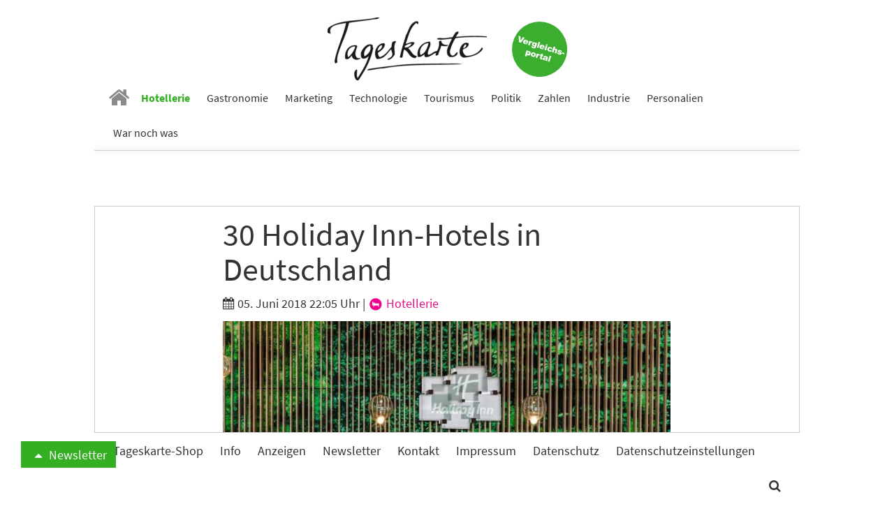

--- FILE ---
content_type: text/html; charset=utf-8
request_url: https://www.tageskarte.io/hotellerie/detail/30-holiday-inn-hotels-in-deutschland.html
body_size: 11670
content:
<!DOCTYPE html>
<html lang="de-DE">
<head>

<meta charset="utf-8">
<!-- 
	build by schubwerk Berlin GmbH

	This website is powered by TYPO3 - inspiring people to share!
	TYPO3 is a free open source Content Management Framework initially created by Kasper Skaarhoj and licensed under GNU/GPL.
	TYPO3 is copyright 1998-2019 of Kasper Skaarhoj. Extensions are copyright of their respective owners.
	Information and contribution at https://typo3.org/
-->


<link rel="shortcut icon" href="/typo3conf/ext/hogaumacht/Resources/Public/Icons/favicon.ico" type="image/x-icon">
<title>30 Holiday Inn-Hotels in Deutschland: Tageskarte</title>
<meta property="og:title" content="30 Holiday Inn-Hotels in Deutschland" />
<meta property="og:type" content="article" />
<meta property="og:url" content="https://www.tageskarte.io/hotellerie/detail/30-holiday-inn-hotels-in-deutschland.html" />
<meta property="og:image" content="https://www.tageskarte.io/fileadmin/content/_processed_/d/9/csm_IHG-Holiday-Inn-Muenchen-Leuchtenbergring-Rezeption_2bed263711.jpg" />
<meta property="og:image:width" content="500" />
<meta property="og:image:height" content="375" />
<meta name="description" content="Die InterContinental Hotels Group (IHG) eröffnet mit dem Holiday Inn München-Leuchtenbergring das 30. Hotel der Marke in Deutschland. Das Hotel verfügt über 279 Zimmer, 600 Quadratmeter Veranstaltungsfläche und einen speziell gestalteten Innenhof auf der dritten Etage." />
<meta property="og:description" content="Die InterContinental Hotels Group (IHG) eröffnet mit dem Holiday Inn München-Leuchtenbergring das 30. Hotel der Marke in Deutschland. Das Hotel verfügt über 279 Zimmer, 600 Quadratmeter Veranstaltungsfläche und einen speziell gestalteten Innenhof auf der dritten Etage." />
<meta name="generator" content="TYPO3 CMS">
<meta name="viewport" content="width=device-width, initial-scale=1">
<meta name="apple-mobile-web-app-capable" content="no">
<meta http-equiv="X-UA-Compatible" content="IE=edge">
<meta name="robots" content="index, follow, max-snippet:-1, max-image-preview:large, max-video-preview:-1">
<meta property="og:site_name" content="Tageskarte">
<meta property="og:title" content="anzeigen">


<link rel="stylesheet" type="text/css" href="/typo3conf/ext/hogaumacht/Resources/Public/Css/layout.min.1706112322.css" media="all">
<link rel="stylesheet" type="text/css" href="/typo3conf/ext/hogaumacht/Resources/Public/CustomCSS/custom.1687433309.css" media="all">
<link rel="stylesheet" type="text/css" href="/typo3conf/ext/rx_shariff/Resources/Public/Css/shariff.complete.1523862692.css" media="all">


<script src="/typo3/sysext/core/Resources/Public/JavaScript/Contrib/jquery/jquery-3.2.1.min.1561451061.js" type="text/javascript"></script>
<script type="text/javascript">
/*<![CDATA[*/
jQuery.noConflict();
/*]]>*/
</script>



<link rel="next" href="/hotellerie/detail/30-holiday-inn-hotels-in-deutschland.html?tx_news_pi1%5B%40widget_2808_0%5D%5BcurrentPage%5D=2&amp;cHash=0d73e9f9a692ed458cffe6b2b7324277" />
				
<link rel="preconnect" crossorigin href="https://de.ioam.de">
<link rel="preconnect" crossorigin href="https://www.facebook.com">
<link rel="preconnect" crossorigin href="https://www.google-analytics.com">
<link rel="preconnect" crossorigin href="https://connect.facebook.net">
<link rel="preconnect" crossorigin href="https://piwik.pantanet.de">
<link rel="preconnect" crossorigin href="https://securepubads.g.doubleclick.net">
<link rel="preconnect" crossorigin href="https://storage.googleapis.com">
<link rel="preconnect" crossorigin href="https://www.googletagmanager.com">

<script src="//script.ioam.de/iam.js?m=1" type="text/javascript"></script>

<link rel="preload" as="font" crossorigin="anonymous" href="https://www.tageskarte.io/typo3conf/ext/hogaumacht/Resources/Public/Fonts/fontawesome-webfont.woff2?v=4.7.0">
<link rel="preload" as="font" crossorigin="anonymous" href="https://www.tageskarte.io/typo3conf/ext/hogaumacht/Resources/Public/Fonts/source-sans-pro-v13-latin-regular.woff2">
<link rel="preload" as="font" crossorigin="anonymous" href="https://www.tageskarte.io/typo3conf/ext/hogaumacht/Resources/Public/Fonts/source-sans-pro-v13-latin-700.woff2">
<link rel="preload" as="font" crossorigin="anonymous" href="https://www.tageskarte.io/typo3conf/ext/hogaumacht/Resources/Public/Fonts/source-serif-pro-v7-latin-regular.woff2">

<link rel="preload" href="//data-f5d00c1ea1.tageskarte.io/iomm/latest/manager/base/es6/bundle.js" as="script" id="IOMmBundle">
<link rel="preload" href="//data-f5d00c1ea1.tageskarte.io/iomm/latest/bootstrap/loader.js" as="script">
<script type="text/javascript" src="//data-f5d00c1ea1.tageskarte.io/iomm/latest/bootstrap/loader.js"></script>

<script type="text/javascript">
  IOMm('configure', { st: 'tageskar', dn: 'data-f5d00c1ea1.tageskarte.io', mh:5 });
</script>
<script type="text/javascript">
var Ads_BA_ADIDsite = "tageskarte.io";
var Ads_BA_ADIDsection = "rotation"; // "rotation"; //bzw. passende Rubrik
var Ads_BA_keyword = "";
</script>
<script type="text/javascript" src="https://storage.googleapis.com/ba_utils/taka.js"></script>
<script async type="text/javascript" src="https://securepubads.g.doubleclick.net/tag/js/gpt.js"></script>
<!-- Global site tag (gtag.js) - Google Ads: 10845787738 -->
<script async src="https://www.googletagmanager.com/gtag/js?id=AW-10845787738"></script>
<script>
  window.dataLayer = window.dataLayer || [];
  function gtag(){dataLayer.push(arguments);}
  gtag('js', new Date());

  gtag('config', 'AW-10845787738');
</script><!-- Matomo Tag Manager -->
<script type="text/javascript">
var _mtm = _mtm || [];
_mtm.push({'mtm.startTime': (new Date().getTime()), 'event': 'mtm.Start'});
var d=document, g=d.createElement('script'), s=d.getElementsByTagName('script')[0];
g.type='text/javascript'; g.async=true; g.defer=true; g.src='https://piwik.pantanet.de/js/container_gUS0m9v1.js'; s.parentNode.insertBefore(g,s);
</script>
<!-- End Matomo Tag Manager --><style>      .news-single .shariff-button {
         min-width: auto!important;
         max-width: 36px!important;
         width: 36px!important;
      }
      .shariff-button {
         min-width: auto!important;
         max-width: 24px!important;
         width: 24px!important;
      }
      .shariff-button .share_text {
         display: none!important;
      }
      .carousel-inner>.item {
         display: block;
      }</style>
</head>
<body>
<div id="fb-root"></div>
<script async defer src="https://connect.facebook.net/en_US/sdk.js#xfbml=1&version=v3.2"></script>
<nav class="navbar navbar-default navbar-fixed-top">
  <div class="container">
    <div class="sticky-d-none text-center mt-2 logo-container">
      <a href="/">
        <img alt="Tageskarte" src="/fileadmin/_processed_/4/e/csm_Tageskarte_d9e41771b2.png" width="228" height="90" />
      </a>

      <a class="navbar-jobs" href="/vergleich-bewertung.html">
        <img alt="Jobs" src="/typo3conf/ext/hogaumacht/Resources/Public/Images/Button_Vergleichsportal.svg" width="79" height="79" />
      </a>
    </div>
    <div class="navbar-header">
      <button type="button" class="navbar-toggle collapsed" data-toggle="collapse" data-target="#bs-example-navbar-collapse-1" aria-expanded="false">
        <span class="sr-only">Toggle navigation</span> <span class="icon-bar"></span> <span class="icon-bar"></span> <span class="icon-bar"></span>
      </button>

      <a class="navbar-brand" href="/">
        <img class="img-responsive" alt="Tageskarte" src="/fileadmin/_processed_/4/e/csm_Tageskarte_f6797b121f.png" width="86" height="34" />
      </a>
    </div>

    <div class="collapse navbar-collapse" id="bs-example-navbar-collapse-1">
      <ul class="nav navbar-nav">
        
          
              <li class=" n27">
                <a href="/" target="" title="Home">
                  <i class="fa fa-home" aria-hidden="true"></i>
                </a>
              </li>
            
        
          
              <li class="active n71">
                <a href="/hotellerie.html" target="" title="Hotellerie">
                  Hotellerie
                </a>
              </li>
            
        
          
              <li class=" n72">
                <a href="/gastronomie.html" target="" title="Gastronomie">
                  Gastronomie
                </a>
              </li>
            
        
          
              <li class=" n75">
                <a href="/marketing.html" target="" title="Marketing">
                  Marketing
                </a>
              </li>
            
        
          
              <li class=" n3071">
                <a href="/technologie.html" target="" title="Technologie">
                  Technologie
                </a>
              </li>
            
        
          
              <li class=" n73">
                <a href="/tourismus.html" target="" title="Tourismus">
                  Tourismus
                </a>
              </li>
            
        
          
              <li class=" n74">
                <a href="/politik.html" target="" title="Politik">
                  Politik
                </a>
              </li>
            
        
          
              <li class=" n77">
                <a href="/zahlen.html" target="" title="Zahlen">
                  Zahlen
                </a>
              </li>
            
        
          
              <li class=" n78">
                <a href="/industrie.html" target="" title="Industrie">
                  Industrie
                </a>
              </li>
            
        
          
              <li class=" n3503">
                <a href="/personalien.html" target="" title="Personalien">
                  Personalien
                </a>
              </li>
            
        
          
              <li class=" n3278">
                <a href="/war-noch-was.html" target="" title="War noch was">
                  War noch was
                </a>
              </li>
            
        
      </ul>
    </div>
  </div>
</nav>

<div class="outer-main mt-4">
    
            <div class="container">
                <div class="leaderboard-cad"><div id="Ads_BA_BS" class="text-center"><script type="text/javascript">Ads_BA_AD('BS');</script></div></div>
            </div>
        

    
	
	
	

    <script type='text/javascript'>
        var cp = 'Hotellerie';
        IOMm('pageview', {cp: cp});
    </script>

    <div class="container bg-white b-1">
        
<div id="c111" class="frame frame-default frame-type-list frame-layout-0"><html xmlns:f="http://typo3.org/ns/TYPO3/CMS/Fluid/ViewHelpers"><div class="news news-single"><div class="article" itemscope="itemscope" itemtype="http://schema.org/Article"><div class="row"><div class="col-sm-8 col-sm-offset-2"><h1 class="mt-0" itemprop="headline">30 Holiday Inn-Hotels in Deutschland</h1><div class="extra"><!-- author --><!-- date --><i class="fa fa-calendar"></i><time datetime="2018-06-05">
                05. Juni 2018 22:05 Uhr
                <meta itemprop="datePublished" content="2018-06-05" /></time><!-- category -->
	
		
			|
			
					
						
							
									<a class="category-image category-2" href="/hotellerie.html"><img title="Hotellerie" alt="Hotellerie" src="/fileadmin/content/_processed_/8/7/csm_hotellerie_05560ce183.png" width="22" height="22" /> Hotellerie
									</a></div><!-- media files --><div id="news-carousel" class="carousel slide news-img-wrap mb-2" data-ride="carousel" data-interval="8000" data-pause="hover"><div class="carousel-inner" role="listbox"><div class="item active"><a href="/fileadmin/content/user_upload/IHG-Holiday-Inn-Muenchen-Leuchtenbergring-Rezeption.jpg" data-description="Holiday Inn München-Leuchtenbergring Rezeption / Foto: InterContinental Hotels Group (IHG)" title="" class="lightbox" rel="lightbox[myImageSet]"><img class="img-responsive img-lazy"
         title="" alt=""
         data-src="/fileadmin/content/_processed_/d/9/csm_IHG-Holiday-Inn-Muenchen-Leuchtenbergring-Rezeption_a37ecd21c0.jpg"
         data-srcset="/fileadmin/content/_processed_/d/9/csm_IHG-Holiday-Inn-Muenchen-Leuchtenbergring-Rezeption_a37ecd21c0.jpg 642w, /fileadmin/content/_processed_/d/9/csm_IHG-Holiday-Inn-Muenchen-Leuchtenbergring-Rezeption_0a85113424.jpg 509w, /fileadmin/content/_processed_/d/9/csm_IHG-Holiday-Inn-Muenchen-Leuchtenbergring-Rezeption_c9e06b0e83.jpg 470w, /fileadmin/content/_processed_/d/9/csm_IHG-Holiday-Inn-Muenchen-Leuchtenbergring-Rezeption_1c3944b295.jpg 737w, /fileadmin/content/_processed_/d/9/csm_IHG-Holiday-Inn-Muenchen-Leuchtenbergring-Rezeption_26ca6416c1.jpg 395w"
         sizes="(min-width: 1200px) 642px, (min-width: 992px) 509px, (min-width: 768px) 470px, (max-width: 767px) 736px, (max-width: 425px) 395px" /></a><div class="carousel-caption news-img-caption">
		Holiday Inn München-Leuchtenbergring Rezeption / Foto: InterContinental Hotels Group (IHG)
	</div></div></div></div></div></div><div class="row"><div class="col-sm-2"><div xmlns:rx="http://typo3.org/ns/Reelworx/RxShariff/ViewHelper"><div data-orientation="vertical" data-theme="icon" data-mail-url="mailto:" data-services="[&quot;facebook&quot;,&quot;whatsapp&quot;,&quot;linkedin&quot;,&quot;twitter&quot;,&quot;xing&quot;,&quot;mail&quot;]" data-lang="de" class="shariff"></div></div></div><div class="col-sm-8 inner-content"><meta itemprop="description" content="Die InterContinental Hotels Group (IHG) eröffnet mit dem Holiday Inn München-Leuchtenbergring das 30. Hotel der Marke in Deutschland. Das Hotel verfügt über 279 Zimmer, 600 Quadratmeter Veranstaltungsfläche und einen speziell gestalteten Innenhof auf der dritten Etage."><meta itemprop="image" content="/fileadmin/content/_processed_/d/9/csm_IHG-Holiday-Inn-Muenchen-Leuchtenbergring-Rezeption_2bed263711.jpg" /><meta itemprop="dateModified" content="2018-06-05" /><div itemprop="author publisher" itemscope itemtype="http://schema.org/Organization"><meta itemprop="url" content="https://www.tageskarte.io/" /><meta itemprop="name" content="TAGESKARTE" /><div itemprop="logo" itemscope itemtype="https://schema.org/ImageObject"><meta itemprop="url" content="/typo3temp/assets/_processed_/2/c/csm_Tageskarte_90fd8c06b8.png" /></div></div><!-- main text --><div class="news-text-wrap" itemprop="articleBody"><p>Die InterContinental Hotels Group (IHG) eröffnet mit dem Holiday Inn München-Leuchtenbergring das 30. Hotel der Marke in Deutschland. Das Holiday Inn München-Leuchtenbergring liegt in Haidhausen, einem attraktiven Stadtteil am östlichen Isarhochufer, und ist günstig mit dem Auto oder öffentlichen Verkehrsmitteln zu erreichen. Das Hotel verfügt über 279 Zimmer, 600 Quadratmeter Veranstaltungsfläche und einen speziell gestalteten Innenhof auf der dritten Etage. Die für die Marke Holiday Inn typische Open Lobby vereint Rezeption, Lobby, Restaurant, Bar, Lounge und Business Center zu einem multifunktionalen Bereich, in dem Gäste essen, tagen oder entspannen können. WLAN ist kostenfrei im Hotel verfügbar.<br /><br /> Das 30. Holiday Inn, das vom langjährigen IHG-Partner UBM Development AG (UBM) entwickelt wurde, markiert einen Meilenstein für die IHG: 85 Prozent aller IHG Hotels in Deutschland zählen nun zu der Markenfamilie. Mit der Eröffnung des Hotels in einer der bedeutendsten Städte für die Expansion des Unternehmens setzt die IHG ihren Wachstumskurs hierzulande fort. In den letzten vier Jahren hat die IHG Rekordabschlüsse erzielt – 2017 mit allein 19 Vertragsabschlüssen über neue Hotels.<br /><br /> In diesem Jahr sind bereits zwei weitere Hotels hinzugekommen: Das Holiday Inn Express Göppingen und das Holiday Inn Express München-Olching festigen die Position der IHG als Marktführer – in Bezug auf den Anteil an den Zimmern, die sich in der Entwicklung durch Hotelmarken auf dem deutschen Markt befinden. Martin Bowen, Development-Chef DACH bei der IHG: „Die Eröffnung unseres 30. Holiday Inn in Deutschland zeigt die Stärke dieser Marke, die von Millionen Menschen auf der ganzen Welt geschätzt wird. In Deutschland entscheiden sich Inlandsreisende zunehmend für Marken im mittleren Preissegment.</p><p>Das lässt die Nachfrage nach Holiday Inn Hotels – die ein Wachstumstreiber der IHG sind – enorm ansteigen. Langjährige Partner wie UBM haben entscheidend zu unserem Erfolg in Deutschland beigetragen. Wir freuen uns sehr, unsere Gäste im Holiday Inn München-Leuchtenbergring begrüßen zu dürfen.“ Die IHG hat derzeit 29 Holiday Inn Hotels (6.712 Zimmer) in Deutschland geöffnet, 7 Hotels (1.527 Zimmer) befinden sich im Entwicklungsstadium. Insgesamt verfügt die IHG in Deutschland über 76 Hotels (15.452 Zimmer) und 43 Hotels (7.585 Zimmer) befinden sich im Entwicklungsstadium.</p></div><div class="content-cad"><div id="Ads_BA_CAD2" class="text-center"><script type="text/javascript">Ads_BA_AD('CAD2');</script></div></div><!-- Link Back --><p><a class="btn btn-default" href="/hotellerie.html">
			Zurück
		</a></p></div></div></div></div></html></div>


<div id="c43960" class="frame frame-default frame-type-list frame-layout-2"></div>


<div id="c2808" class="frame frame-default frame-type-list frame-layout-2"><header><h2 class="">
				Vielleicht auch interessant
			</h2></header><div class="news"><!--TYPO3SEARCH_end--><div class="news-list-view news-template-14" id="news-container-2808"><div class="news-list-item"><div class="news-list-item-inner"><div class="articletype-0" itemscope="itemscope" itemtype="http://schema.org/Article"><meta itemprop="image" content="/fileadmin/content/_processed_/1/d/csm_Rendering_der_Aussena_obilier_Portuga_4090871f21.jpg" /><meta itemprop="datePublished" content="2026-01-23" /><meta itemprop="dateModified" content="2026-01-23" /><div itemprop="author publisher" itemscope itemtype="http://schema.org/Organization"><meta itemprop="url" content="https://www.tageskarte.io/" /><meta itemprop="name" content="TAGESKARTE" /><div itemprop="logo" itemscope itemtype="https://schema.org/ImageObject"><meta itemprop="url" content="/typo3temp/assets/_processed_/2/c/csm_Tageskarte_90fd8c06b8.png" /></div></div><h3 itemprop="headline"><a itemprop="url" title="Meininger plant Markteintritt in Portugal" href="/hotellerie/detail/meininger-plant-markteintritt-in-portugal.html">
							Meininger plant Markteintritt in Portugal
						</a></h3><div class="row"><div class="col-sm-5"><a title="Meininger plant Markteintritt in Portugal" href="/hotellerie/detail/meininger-plant-markteintritt-in-portugal.html"><img class="img-responsive news-list-item-image img-lazy"
                 title="" alt=""
                 src="[data-uri]"
                 data-src="/fileadmin/content/_processed_/1/d/csm_Rendering_der_Aussena_obilier_Portuga_599f1ad5fe.jpg"
                 data-srcset="/fileadmin/content/_processed_/1/d/csm_Rendering_der_Aussena_obilier_Portuga_8cd813450f.jpg 250w, /fileadmin/content/_processed_/1/d/csm_Rendering_der_Aussena_obilier_Portuga_1940616642.jpg 194w, /fileadmin/content/_processed_/1/d/csm_Rendering_der_Aussena_obilier_Portuga_bae2b45a57.jpg 178w, /fileadmin/content/_processed_/1/d/csm_Rendering_der_Aussena_obilier_Portuga_8f0e030044.jpg 737w, /fileadmin/content/_processed_/1/d/csm_Rendering_der_Aussena_obilier_Portuga_599f1ad5fe.jpg 395w"
                 sizes="(min-width: 1200px) 250px, (min-width: 992px) 194px, (min-width: 768px) 178px, (max-width: 767px) 737px, (max-width: 425px) 395px" /></a><div data-url="https://www.tageskarte.io/hotellerie/detail/meininger-plant-markteintritt-in-portugal.html" data-theme="icon" data-services="[&quot;facebook&quot;,&quot;whatsapp&quot;,&quot;linkedin&quot;,&quot;twitter&quot;,&quot;xing&quot;]" data-lang="de" class="shariff"></div></div><div class="col-sm-7"><!-- teaser --><div itemprop="description" class="description"><p>Meininger Hotels expandiert nach Portugal und plant für Anfang 2028 die Eröffnung des ersten Hauses in Porto. Im Stadtteil Bonfim entsteht ein Neubau mit über 800 Betten, der ökologische Baustandards mit dem hybriden Beherbergungskonzept der Kette verbindet.</p></div><div class="more-link"><a class="btn btn-default btn-read-more" title="Meininger plant Markteintritt in Portugal" href="/hotellerie/detail/meininger-plant-markteintritt-in-portugal.html">
                Weiterlesen
            </a></div></div></div></div></div></div><div class="news-list-item"><div class="news-list-item-inner"><div class="articletype-0" itemscope="itemscope" itemtype="http://schema.org/Article"><meta itemprop="image" content="/fileadmin/content/_processed_/b/1/csm_RPG_mockup_6__1__klein_231e7d58dd.jpg" /><meta itemprop="datePublished" content="2026-01-23" /><meta itemprop="dateModified" content="2026-01-23" /><div itemprop="author publisher" itemscope itemtype="http://schema.org/Organization"><meta itemprop="url" content="https://www.tageskarte.io/" /><meta itemprop="name" content="TAGESKARTE" /><div itemprop="logo" itemscope itemtype="https://schema.org/ImageObject"><meta itemprop="url" content="/typo3temp/assets/_processed_/2/c/csm_Tageskarte_90fd8c06b8.png" /></div></div><h3 itemprop="headline"><a itemprop="url" title="Hotellerie in Deutschland 2026: Trends und Herausforderungen" href="/hotellerie/detail/hotellerie-in-deutschland-2026-trends-und-herausforderungen.html">
							Hotellerie in Deutschland 2026: Trends und Herausforderungen
						</a></h3><div class="row"><div class="col-sm-5"><a title="Hotellerie in Deutschland 2026: Trends und Herausforderungen" href="/hotellerie/detail/hotellerie-in-deutschland-2026-trends-und-herausforderungen.html"><img class="img-responsive news-list-item-image img-lazy"
                 title="" alt=""
                 src="[data-uri]"
                 data-src="/fileadmin/content/_processed_/b/1/csm_RPG_mockup_6__1__klein_c83c6d57f6.jpg"
                 data-srcset="/fileadmin/content/_processed_/b/1/csm_RPG_mockup_6__1__klein_2f62130e9c.jpg 250w, /fileadmin/content/_processed_/b/1/csm_RPG_mockup_6__1__klein_2f75c5adbd.jpg 194w, /fileadmin/content/_processed_/b/1/csm_RPG_mockup_6__1__klein_582f5b55cb.jpg 178w, /fileadmin/content/user_upload/RPG_mockup_6__1__klein.jpg 737w, /fileadmin/content/_processed_/b/1/csm_RPG_mockup_6__1__klein_c83c6d57f6.jpg 395w"
                 sizes="(min-width: 1200px) 250px, (min-width: 992px) 194px, (min-width: 768px) 178px, (max-width: 767px) 737px, (max-width: 425px) 395px" /></a><div data-url="https://www.tageskarte.io/hotellerie/detail/hotellerie-in-deutschland-2026-trends-und-herausforderungen.html" data-theme="icon" data-services="[&quot;facebook&quot;,&quot;whatsapp&quot;,&quot;linkedin&quot;,&quot;twitter&quot;,&quot;xing&quot;]" data-lang="de" class="shariff"></div></div><div class="col-sm-7"><!-- teaser --><div itemprop="description" class="description"><p>Die deutsche Hotellerie befindet sich im Wandel. Für 2026 zeigt sich ein Markt mit stabilisierten Übernachtungszahlen, aber steigenden Kosten, Fachkräftemangel und verändertem Buchungsverhalten. Klassische Preisstrukturen stoßen dabei zunehmend an ihre Grenzen.</p></div><div class="more-link"><a class="btn btn-default btn-read-more" title="Hotellerie in Deutschland 2026: Trends und Herausforderungen" href="/hotellerie/detail/hotellerie-in-deutschland-2026-trends-und-herausforderungen.html">
                Weiterlesen
            </a></div></div></div></div></div></div><div class="news-list-item"><div class="news-list-item-inner"><div class="articletype-0" itemscope="itemscope" itemtype="http://schema.org/Article"><meta itemprop="image" content="/fileadmin/content/_processed_/5/a/csm_shutterstock_1552233872_4591bebd0c.jpg" /><meta itemprop="datePublished" content="2026-01-23" /><meta itemprop="dateModified" content="2026-01-23" /><div itemprop="author publisher" itemscope itemtype="http://schema.org/Organization"><meta itemprop="url" content="https://www.tageskarte.io/" /><meta itemprop="name" content="TAGESKARTE" /><div itemprop="logo" itemscope itemtype="https://schema.org/ImageObject"><meta itemprop="url" content="/typo3temp/assets/_processed_/2/c/csm_Tageskarte_90fd8c06b8.png" /></div></div><h3 itemprop="headline"><a itemprop="url" title="Kostensteigerung bei der Modernisierung des Steigenberger Hotels Bad Pyrmont" href="/hotellerie/detail/kostensteigerung-bei-der-modernisierung-des-steigenberger-hotels-bad-pyrmont.html">
							Kostensteigerung bei der Modernisierung des Steigenberger Hotels Bad Pyrmont
						</a></h3><div class="row"><div class="col-sm-5"><a title="Kostensteigerung bei der Modernisierung des Steigenberger Hotels Bad Pyrmont" href="/hotellerie/detail/kostensteigerung-bei-der-modernisierung-des-steigenberger-hotels-bad-pyrmont.html"><img class="img-responsive news-list-item-image img-lazy"
                 title="" alt=""
                 src="[data-uri]"
                 data-src="/fileadmin/content/_processed_/5/a/csm_shutterstock_1552233872_f7100dc112.jpg"
                 data-srcset="/fileadmin/content/_processed_/5/a/csm_shutterstock_1552233872_1258d7f259.jpg 250w, /fileadmin/content/_processed_/5/a/csm_shutterstock_1552233872_d44e95b6f5.jpg 194w, /fileadmin/content/_processed_/5/a/csm_shutterstock_1552233872_1707560d4c.jpg 178w, /fileadmin/content/_processed_/5/a/csm_shutterstock_1552233872_4465e2fe7a.jpg 737w, /fileadmin/content/_processed_/5/a/csm_shutterstock_1552233872_f7100dc112.jpg 395w"
                 sizes="(min-width: 1200px) 250px, (min-width: 992px) 194px, (min-width: 768px) 178px, (max-width: 767px) 737px, (max-width: 425px) 395px" /></a><div data-url="https://www.tageskarte.io/hotellerie/detail/kostensteigerung-bei-der-modernisierung-des-steigenberger-hotels-bad-pyrmont.html" data-theme="icon" data-services="[&quot;facebook&quot;,&quot;whatsapp&quot;,&quot;linkedin&quot;,&quot;twitter&quot;,&quot;xing&quot;]" data-lang="de" class="shariff"></div></div><div class="col-sm-7"><!-- teaser --><div itemprop="description" class="description"><p>Die Sanierung des Steigenberger Hotels in Bad Pyrmont verteuert sich laut einem Bericht des NDR um 6,5 Millionen Euro. Grund sind unvorhergesehene Mängel beim Brandschutz. Während das Land Niedersachsen über die Kostenübernahme verhandelt, befinden sich 62 Mitarbeiter in Kurzarbeit.</p></div><div class="more-link"><a class="btn btn-default btn-read-more" title="Kostensteigerung bei der Modernisierung des Steigenberger Hotels Bad Pyrmont" href="/hotellerie/detail/kostensteigerung-bei-der-modernisierung-des-steigenberger-hotels-bad-pyrmont.html">
                Weiterlesen
            </a></div></div></div></div></div></div><!-- image --><div class="news-list-item banner banner-0" data-track-content data-content-name="BM: 370 Grad Webseite Banner"><div class="news-list-item-inner"><div class="anote"><span>Anzeige</span></div><a href="/bm/f/5288/3/79.html" data-content-target data-content-ignoreinteraction target="_blank" rel="nofollow" data-resize="768"><img data-content-piece="" class="img-responsive" src="/fileadmin/content/user_upload/Banner_Newsletter_Tageskarte_2026.png" width="737" height="492" alt="" /></a></div></div><div class="news-list-item"><div class="news-list-item-inner"><div class="articletype-0" itemscope="itemscope" itemtype="http://schema.org/Article"><meta itemprop="image" content="/fileadmin/content/_processed_/2/3/csm_Congress_Hotel_Chemnitz_Aussenansicht_1_web_f8da77c7e0_95d9deb067.jpg" /><meta itemprop="datePublished" content="2026-01-22" /><meta itemprop="dateModified" content="2026-01-23" /><div itemprop="author publisher" itemscope itemtype="http://schema.org/Organization"><meta itemprop="url" content="https://www.tageskarte.io/" /><meta itemprop="name" content="TAGESKARTE" /><div itemprop="logo" itemscope itemtype="https://schema.org/ImageObject"><meta itemprop="url" content="/typo3temp/assets/_processed_/2/c/csm_Tageskarte_90fd8c06b8.png" /></div></div><h3 itemprop="headline"><a itemprop="url" title="Chemnitzer Congress Hotel schließt" href="/hotellerie/detail/chemnitzer-congress-hotel-schliesst.html">
							Chemnitzer Congress Hotel schließt
						</a></h3><div class="row"><div class="col-sm-5"><a title="Chemnitzer Congress Hotel schließt" href="/hotellerie/detail/chemnitzer-congress-hotel-schliesst.html"><img class="img-responsive news-list-item-image img-lazy"
                 title="" alt=""
                 src="[data-uri]"
                 data-src="/fileadmin/content/_processed_/2/3/csm_Congress_Hotel_Chemnitz_Aussenansicht_1_web_f8da77c7e0_d7bd71d1b0.jpg"
                 data-srcset="/fileadmin/content/_processed_/2/3/csm_Congress_Hotel_Chemnitz_Aussenansicht_1_web_f8da77c7e0_9cc1e830fe.jpg 250w, /fileadmin/content/_processed_/2/3/csm_Congress_Hotel_Chemnitz_Aussenansicht_1_web_f8da77c7e0_aecac7e433.jpg 194w, /fileadmin/content/_processed_/2/3/csm_Congress_Hotel_Chemnitz_Aussenansicht_1_web_f8da77c7e0_4e81d51714.jpg 178w, /fileadmin/content/_processed_/2/3/csm_Congress_Hotel_Chemnitz_Aussenansicht_1_web_f8da77c7e0_c94b6826e9.jpg 737w, /fileadmin/content/_processed_/2/3/csm_Congress_Hotel_Chemnitz_Aussenansicht_1_web_f8da77c7e0_d7bd71d1b0.jpg 395w"
                 sizes="(min-width: 1200px) 250px, (min-width: 992px) 194px, (min-width: 768px) 178px, (max-width: 767px) 737px, (max-width: 425px) 395px" /></a><div data-url="https://www.tageskarte.io/hotellerie/detail/chemnitzer-congress-hotel-schliesst.html" data-theme="icon" data-services="[&quot;facebook&quot;,&quot;whatsapp&quot;,&quot;linkedin&quot;,&quot;twitter&quot;,&quot;xing&quot;]" data-lang="de" class="shariff"></div></div><div class="col-sm-7"><!-- teaser --><div itemprop="description" class="description"><p>Das markante Chemnitzer Congress Hotel im Herzen der Stadt schließt. Die Geschäftsführung habe entschieden, den Betrieb zum 31. Januar 2026 einzustellen, informierte ein Sprecher der GCH Hotel-Gruppe. Zu den Gründen wurde nichts gesagt.</p></div><div class="more-link"><a class="btn btn-default btn-read-more" title="Chemnitzer Congress Hotel schließt" href="/hotellerie/detail/chemnitzer-congress-hotel-schliesst.html">
                Weiterlesen
            </a></div></div></div></div></div></div><div class="news-list-item"><div class="news-list-item-inner"><div class="articletype-0" itemscope="itemscope" itemtype="http://schema.org/Article"><meta itemprop="image" content="/fileadmin/content/_processed_/8/8/csm_shutterstock_1471935650_4339242fab__1___1___1__1fdbb1983c.jpg" /><meta itemprop="datePublished" content="2026-01-22" /><meta itemprop="dateModified" content="2026-01-22" /><div itemprop="author publisher" itemscope itemtype="http://schema.org/Organization"><meta itemprop="url" content="https://www.tageskarte.io/" /><meta itemprop="name" content="TAGESKARTE" /><div itemprop="logo" itemscope itemtype="https://schema.org/ImageObject"><meta itemprop="url" content="/typo3temp/assets/_processed_/2/c/csm_Tageskarte_90fd8c06b8.png" /></div></div><h3 itemprop="headline"><a itemprop="url" title="Fortune-Ranking: Marriott International erneut „Most Admired Company“" href="/hotellerie/detail/fortune-ranking-marriott-international-erneut-most-admired-company.html">
							Fortune-Ranking: Marriott International erneut „Most Admired Company“
						</a></h3><div class="row"><div class="col-sm-5"><a title="Fortune-Ranking: Marriott International erneut „Most Admired Company“" href="/hotellerie/detail/fortune-ranking-marriott-international-erneut-most-admired-company.html"><img class="img-responsive news-list-item-image img-lazy"
                 title="" alt=""
                 src="[data-uri]"
                 data-src="/fileadmin/content/_processed_/8/8/csm_shutterstock_1471935650_4339242fab__1___1___1__88ec9c4aec.jpg"
                 data-srcset="/fileadmin/content/_processed_/8/8/csm_shutterstock_1471935650_4339242fab__1___1___1__a80e5d4d04.jpg 250w, /fileadmin/content/_processed_/8/8/csm_shutterstock_1471935650_4339242fab__1___1___1__51fcf56d87.jpg 194w, /fileadmin/content/_processed_/8/8/csm_shutterstock_1471935650_4339242fab__1___1___1__d57d92f22d.jpg 178w, /fileadmin/content/_processed_/8/8/csm_shutterstock_1471935650_4339242fab__1___1___1__d9bc9cf0d9.jpg 737w, /fileadmin/content/_processed_/8/8/csm_shutterstock_1471935650_4339242fab__1___1___1__88ec9c4aec.jpg 395w"
                 sizes="(min-width: 1200px) 250px, (min-width: 992px) 194px, (min-width: 768px) 178px, (max-width: 767px) 737px, (max-width: 425px) 395px" /></a><div data-url="https://www.tageskarte.io/hotellerie/detail/fortune-ranking-marriott-international-erneut-most-admired-company.html" data-theme="icon" data-services="[&quot;facebook&quot;,&quot;whatsapp&quot;,&quot;linkedin&quot;,&quot;twitter&quot;,&quot;xing&quot;]" data-lang="de" class="shariff"></div></div><div class="col-sm-7"><!-- teaser --><div itemprop="description" class="description"><p>Marriott International wurde erneut in die Liste der „World’s Most Admired Companies“ des Wirtschaftsmagazins Fortune aufgenommen. In der aktuellen Auswertung belegt Marriott den ersten Platz in der Kategorie Hotels, Casinos und Resorts und erreicht im Gesamtranking aller Branchen den 14. Platz.</p></div><div class="more-link"><a class="btn btn-default btn-read-more" title="Fortune-Ranking: Marriott International erneut „Most Admired Company“" href="/hotellerie/detail/fortune-ranking-marriott-international-erneut-most-admired-company.html">
                Weiterlesen
            </a></div></div></div></div></div></div><div class="news-list-item"><div class="news-list-item-inner"><div class="articletype-0" itemscope="itemscope" itemtype="http://schema.org/Article"><meta itemprop="image" content="/fileadmin/content/_processed_/2/9/csm_Holidu_Casa_Sans_Mallorca_2278637baa.jpg" /><meta itemprop="datePublished" content="2026-01-22" /><meta itemprop="dateModified" content="2026-01-22" /><div itemprop="author publisher" itemscope itemtype="http://schema.org/Organization"><meta itemprop="url" content="https://www.tageskarte.io/" /><meta itemprop="name" content="TAGESKARTE" /><div itemprop="logo" itemscope itemtype="https://schema.org/ImageObject"><meta itemprop="url" content="/typo3temp/assets/_processed_/2/c/csm_Tageskarte_90fd8c06b8.png" /></div></div><h3 itemprop="headline"><a itemprop="url" title="Ferienhaus-Preise 2026: Große Unterschiede zwischen Küsten und Binnenland" href="/hotellerie/detail/ferienhaus-preise-2026-grosse-unterschiede-zwischen-kuesten-und-binnenland.html">
							Ferienhaus-Preise 2026: Große Unterschiede zwischen Küsten und Binnenland
						</a></h3><div class="row"><div class="col-sm-5"><a title="Ferienhaus-Preise 2026: Große Unterschiede zwischen Küsten und Binnenland" href="/hotellerie/detail/ferienhaus-preise-2026-grosse-unterschiede-zwischen-kuesten-und-binnenland.html"><img class="img-responsive news-list-item-image img-lazy"
                 title="" alt=""
                 src="[data-uri]"
                 data-src="/fileadmin/content/_processed_/2/9/csm_Holidu_Casa_Sans_Mallorca_27ed5277cd.jpg"
                 data-srcset="/fileadmin/content/_processed_/2/9/csm_Holidu_Casa_Sans_Mallorca_4f998b6b10.jpg 250w, /fileadmin/content/_processed_/2/9/csm_Holidu_Casa_Sans_Mallorca_00d38b159f.jpg 194w, /fileadmin/content/_processed_/2/9/csm_Holidu_Casa_Sans_Mallorca_096c2c5537.jpg 178w, /fileadmin/content/_processed_/2/9/csm_Holidu_Casa_Sans_Mallorca_e6ebda2e44.jpg 737w, /fileadmin/content/_processed_/2/9/csm_Holidu_Casa_Sans_Mallorca_27ed5277cd.jpg 395w"
                 sizes="(min-width: 1200px) 250px, (min-width: 992px) 194px, (min-width: 768px) 178px, (max-width: 767px) 737px, (max-width: 425px) 395px" /></a><div data-url="https://www.tageskarte.io/hotellerie/detail/ferienhaus-preise-2026-grosse-unterschiede-zwischen-kuesten-und-binnenland.html" data-theme="icon" data-services="[&quot;facebook&quot;,&quot;whatsapp&quot;,&quot;linkedin&quot;,&quot;twitter&quot;,&quot;xing&quot;]" data-lang="de" class="shariff"></div></div><div class="col-sm-7"><!-- teaser --><div itemprop="description" class="description"><p>Eine aktuelle Analyse beleuchtet die Preisstruktur für Ferienunterkünfte im Sommer 2026. Während klassische Mittelmeerziele und deutsche Inseln Spitzenpreise erzielen, bieten das Binnenland und die Nebensaison signifikante Einsparmöglichkeiten.</p></div><div class="more-link"><a class="btn btn-default btn-read-more" title="Ferienhaus-Preise 2026: Große Unterschiede zwischen Küsten und Binnenland" href="/hotellerie/detail/ferienhaus-preise-2026-grosse-unterschiede-zwischen-kuesten-und-binnenland.html">
                Weiterlesen
            </a></div></div></div></div></div></div><!-- image --><div class="news-list-item banner banner-0" data-track-content data-content-name="BM: 370 Grad Webseite Banner"><div class="news-list-item-inner"><div class="anote"><span>Anzeige</span></div><a href="/bm/f/5288/3/79.html" data-content-target data-content-ignoreinteraction target="_blank" rel="nofollow" data-resize="768"><img data-content-piece="" class="img-responsive" src="/fileadmin/content/user_upload/Banner_Newsletter_Tageskarte_2026.png" width="737" height="492" alt="" /></a></div></div><div class="news-list-item"><div class="news-list-item-inner"><div class="articletype-0" itemscope="itemscope" itemtype="http://schema.org/Article"><meta itemprop="image" content="/fileadmin/content/_processed_/f/a/csm_Attachment_PM_-_Parc_Sandur_c2192dc89e.jpg" /><meta itemprop="datePublished" content="2026-01-22" /><meta itemprop="dateModified" content="2026-01-22" /><div itemprop="author publisher" itemscope itemtype="http://schema.org/Organization"><meta itemprop="url" content="https://www.tageskarte.io/" /><meta itemprop="name" content="TAGESKARTE" /><div itemprop="logo" itemscope itemtype="https://schema.org/ImageObject"><meta itemprop="url" content="/typo3temp/assets/_processed_/2/c/csm_Tageskarte_90fd8c06b8.png" /></div></div><h3 itemprop="headline"><a itemprop="url" title="Center Parcs setzt europaweite Modernisierungsstrategie 2026 fort" href="/hotellerie/detail/center-parcs-setzt-europaweite-modernisierungsstrategie-2026-fort.html">
							Center Parcs setzt europaweite Modernisierungsstrategie 2026 fort
						</a></h3><div class="row"><div class="col-sm-5"><a title="Center Parcs setzt europaweite Modernisierungsstrategie 2026 fort" href="/hotellerie/detail/center-parcs-setzt-europaweite-modernisierungsstrategie-2026-fort.html"><img class="img-responsive news-list-item-image img-lazy"
                 title="" alt=""
                 src="[data-uri]"
                 data-src="/fileadmin/content/_processed_/f/a/csm_Attachment_PM_-_Parc_Sandur_a01bb12303.jpg"
                 data-srcset="/fileadmin/content/_processed_/f/a/csm_Attachment_PM_-_Parc_Sandur_b37ceaf773.jpg 250w, /fileadmin/content/_processed_/f/a/csm_Attachment_PM_-_Parc_Sandur_14dd9a4b23.jpg 194w, /fileadmin/content/_processed_/f/a/csm_Attachment_PM_-_Parc_Sandur_48a5d52311.jpg 178w, /fileadmin/content/_processed_/f/a/csm_Attachment_PM_-_Parc_Sandur_64fc1db3e8.jpg 737w, /fileadmin/content/_processed_/f/a/csm_Attachment_PM_-_Parc_Sandur_a01bb12303.jpg 395w"
                 sizes="(min-width: 1200px) 250px, (min-width: 992px) 194px, (min-width: 768px) 178px, (max-width: 767px) 737px, (max-width: 425px) 395px" /></a><div data-url="https://www.tageskarte.io/hotellerie/detail/center-parcs-setzt-europaweite-modernisierungsstrategie-2026-fort.html" data-theme="icon" data-services="[&quot;facebook&quot;,&quot;whatsapp&quot;,&quot;linkedin&quot;,&quot;twitter&quot;,&quot;xing&quot;]" data-lang="de" class="shariff"></div></div><div class="col-sm-7"><!-- teaser --><div itemprop="description" class="description"><p>Center Parcs treibt seine europäische Transformationsstrategie voran. Mit umfassenden Modernisierungen in fünf Ländern, neuen Outdoor-Konzepten und digitalen Innovationen wie KI-Chatbots reagiert das Unternehmen auf veränderte Gästeansprüche in der Ferienhotellerie.</p></div><div class="more-link"><a class="btn btn-default btn-read-more" title="Center Parcs setzt europaweite Modernisierungsstrategie 2026 fort" href="/hotellerie/detail/center-parcs-setzt-europaweite-modernisierungsstrategie-2026-fort.html">
                Weiterlesen
            </a></div></div></div></div></div></div><div class="news-list-item"><div class="news-list-item-inner"><div class="articletype-0" itemscope="itemscope" itemtype="http://schema.org/Article"><meta itemprop="image" content="/fileadmin/content/_processed_/c/d/csm_lisbon-portugal-skyline-2026-01-09-06-28-41-utc_fa2db214fc.jpg" /><meta itemprop="datePublished" content="2026-01-22" /><meta itemprop="dateModified" content="2026-01-22" /><div itemprop="author publisher" itemscope itemtype="http://schema.org/Organization"><meta itemprop="url" content="https://www.tageskarte.io/" /><meta itemprop="name" content="TAGESKARTE" /><div itemprop="logo" itemscope itemtype="https://schema.org/ImageObject"><meta itemprop="url" content="/typo3temp/assets/_processed_/2/c/csm_Tageskarte_90fd8c06b8.png" /></div></div><h3 itemprop="headline"><a itemprop="url" title="Neues Fünf-Sterne-Hotel entsteht in historischen Palästen in Lissabon" href="/hotellerie/detail/neues-fuenf-sterne-hotel-entsteht-in-historischen-palaesten-in-lissabon.html">
							Neues Fünf-Sterne-Hotel entsteht in historischen Palästen in Lissabon
						</a></h3><div class="row"><div class="col-sm-5"><a title="Neues Fünf-Sterne-Hotel entsteht in historischen Palästen in Lissabon" href="/hotellerie/detail/neues-fuenf-sterne-hotel-entsteht-in-historischen-palaesten-in-lissabon.html"><img class="img-responsive news-list-item-image img-lazy"
                 title="" alt=""
                 src="[data-uri]"
                 data-src="/fileadmin/content/_processed_/c/d/csm_lisbon-portugal-skyline-2026-01-09-06-28-41-utc_3b3caf87ab.jpg"
                 data-srcset="/fileadmin/content/_processed_/c/d/csm_lisbon-portugal-skyline-2026-01-09-06-28-41-utc_3d9b6ba430.jpg 250w, /fileadmin/content/_processed_/c/d/csm_lisbon-portugal-skyline-2026-01-09-06-28-41-utc_57bf112df4.jpg 194w, /fileadmin/content/_processed_/c/d/csm_lisbon-portugal-skyline-2026-01-09-06-28-41-utc_cb8dd57be7.jpg 178w, /fileadmin/content/_processed_/c/d/csm_lisbon-portugal-skyline-2026-01-09-06-28-41-utc_02c466b1f3.jpg 737w, /fileadmin/content/_processed_/c/d/csm_lisbon-portugal-skyline-2026-01-09-06-28-41-utc_3b3caf87ab.jpg 395w"
                 sizes="(min-width: 1200px) 250px, (min-width: 992px) 194px, (min-width: 768px) 178px, (max-width: 767px) 737px, (max-width: 425px) 395px" /></a><div data-url="https://www.tageskarte.io/hotellerie/detail/neues-fuenf-sterne-hotel-entsteht-in-historischen-palaesten-in-lissabon.html" data-theme="icon" data-services="[&quot;facebook&quot;,&quot;whatsapp&quot;,&quot;linkedin&quot;,&quot;twitter&quot;,&quot;xing&quot;]" data-lang="de" class="shariff"></div></div><div class="col-sm-7"><!-- teaser --><div itemprop="description" class="description"><p>In Lissabon entsteht ein neues Fünf-Sterne-Hotel in historischer Kulisse. Zwei geschichtsträchtige Paläste im Stadtteil Chiado werden umfassend repositioniert und künftig luxuriöse Hotelzimmer sowie markengeführte Residenzen unter einem Dach vereinen.</p></div><div class="more-link"><a class="btn btn-default btn-read-more" title="Neues Fünf-Sterne-Hotel entsteht in historischen Palästen in Lissabon" href="/hotellerie/detail/neues-fuenf-sterne-hotel-entsteht-in-historischen-palaesten-in-lissabon.html">
                Weiterlesen
            </a></div></div></div></div></div></div><div class="news-list-item"><div class="news-list-item-inner"><div class="articletype-0" itemscope="itemscope" itemtype="http://schema.org/Article"><meta itemprop="image" content="/fileadmin/content/_processed_/0/7/csm_Six_Senses_Dubai_The_Palm_28ce81772f.jpg" /><meta itemprop="datePublished" content="2026-01-22" /><meta itemprop="dateModified" content="2026-01-22" /><div itemprop="author publisher" itemscope itemtype="http://schema.org/Organization"><meta itemprop="url" content="https://www.tageskarte.io/" /><meta itemprop="name" content="TAGESKARTE" /><div itemprop="logo" itemscope itemtype="https://schema.org/ImageObject"><meta itemprop="url" content="/typo3temp/assets/_processed_/2/c/csm_Tageskarte_90fd8c06b8.png" /></div></div><h3 itemprop="headline"><a itemprop="url" title="Six Senses kündigt vier Neueröffnungen an" href="/hotellerie/detail/six-senses-kuendigt-vier-neueroeffnungen-an.html">
							Six Senses kündigt vier Neueröffnungen an
						</a></h3><div class="row"><div class="col-sm-5"><a title="Six Senses kündigt vier Neueröffnungen an" href="/hotellerie/detail/six-senses-kuendigt-vier-neueroeffnungen-an.html"><img class="img-responsive news-list-item-image img-lazy"
                 title="" alt=""
                 src="[data-uri]"
                 data-src="/fileadmin/content/_processed_/0/7/csm_Six_Senses_Dubai_The_Palm_dfa4986cef.jpg"
                 data-srcset="/fileadmin/content/_processed_/0/7/csm_Six_Senses_Dubai_The_Palm_7dc96a14f1.jpg 250w, /fileadmin/content/_processed_/0/7/csm_Six_Senses_Dubai_The_Palm_c94a09507d.jpg 194w, /fileadmin/content/_processed_/0/7/csm_Six_Senses_Dubai_The_Palm_210e1422d7.jpg 178w, /fileadmin/content/_processed_/0/7/csm_Six_Senses_Dubai_The_Palm_fb13993dd6.jpg 737w, /fileadmin/content/_processed_/0/7/csm_Six_Senses_Dubai_The_Palm_dfa4986cef.jpg 395w"
                 sizes="(min-width: 1200px) 250px, (min-width: 992px) 194px, (min-width: 768px) 178px, (max-width: 767px) 737px, (max-width: 425px) 395px" /></a><div data-url="https://www.tageskarte.io/hotellerie/detail/six-senses-kuendigt-vier-neueroeffnungen-an.html" data-theme="icon" data-services="[&quot;facebook&quot;,&quot;whatsapp&quot;,&quot;linkedin&quot;,&quot;twitter&quot;,&quot;xing&quot;]" data-lang="de" class="shariff"></div></div><div class="col-sm-7"><!-- teaser --><div itemprop="description" class="description"><p>Six Senses erweitert ihr Portfolio im Jahr 2026 um vier Standorte in London, Dubai, Saudi-Arabien und Mailand. Die Projekte kombinieren historische Architektur mit modernen Wellness-Konzepten und setzen einen verstärkten Fokus auf ökologische Nachhaltigkeit und regionale Handwerkskunst.</p></div><div class="more-link"><a class="btn btn-default btn-read-more" title="Six Senses kündigt vier Neueröffnungen an" href="/hotellerie/detail/six-senses-kuendigt-vier-neueroeffnungen-an.html">
                Weiterlesen
            </a></div></div></div></div></div></div><!-- image --><div class="news-list-item banner banner-0" data-track-content data-content-name="BM: 370 Grad Webseite Banner"><div class="news-list-item-inner"><div class="anote"><span>Anzeige</span></div><a href="/bm/f/5288/3/79.html" data-content-target data-content-ignoreinteraction target="_blank" rel="nofollow" data-resize="768"><img data-content-piece="" class="img-responsive" src="/fileadmin/content/user_upload/Banner_Newsletter_Tageskarte_2026.png" width="737" height="492" alt="" /></a></div></div><div class="news-list-item"><div class="news-list-item-inner"><div class="articletype-0" itemscope="itemscope" itemtype="http://schema.org/Article"><meta itemprop="image" content="/fileadmin/content/_processed_/1/7/csm_ostseetraum-ferienwohnungen_b9a570fe47.jpg" /><meta itemprop="datePublished" content="2026-01-22" /><meta itemprop="dateModified" content="2026-01-22" /><div itemprop="author publisher" itemscope itemtype="http://schema.org/Organization"><meta itemprop="url" content="https://www.tageskarte.io/" /><meta itemprop="name" content="TAGESKARTE" /><div itemprop="logo" itemscope itemtype="https://schema.org/ImageObject"><meta itemprop="url" content="/typo3temp/assets/_processed_/2/c/csm_Tageskarte_90fd8c06b8.png" /></div></div><h3 itemprop="headline"><a itemprop="url" title="Ostseetraum erweitert Portfolio um Serviced Apartments und Business-Segment" href="/hotellerie/detail/ostseetraum-erweitert-portfolio-um-serviced-apartments-und-business-segment.html">
							Ostseetraum erweitert Portfolio um Serviced Apartments und Business-Segment
						</a></h3><div class="row"><div class="col-sm-5"><a title="Ostseetraum erweitert Portfolio um Serviced Apartments und Business-Segment" href="/hotellerie/detail/ostseetraum-erweitert-portfolio-um-serviced-apartments-und-business-segment.html"><img class="img-responsive news-list-item-image img-lazy"
                 title="" alt=""
                 src="[data-uri]"
                 data-src="/fileadmin/content/_processed_/1/7/csm_ostseetraum-ferienwohnungen_57ac241126.jpg"
                 data-srcset="/fileadmin/content/_processed_/1/7/csm_ostseetraum-ferienwohnungen_26a1ea9d2f.jpg 250w, /fileadmin/content/_processed_/1/7/csm_ostseetraum-ferienwohnungen_8495ecdec7.jpg 194w, /fileadmin/content/_processed_/1/7/csm_ostseetraum-ferienwohnungen_c7de8aad00.jpg 178w, /fileadmin/content/_processed_/1/7/csm_ostseetraum-ferienwohnungen_39bf4bdd08.jpg 737w, /fileadmin/content/_processed_/1/7/csm_ostseetraum-ferienwohnungen_57ac241126.jpg 395w"
                 sizes="(min-width: 1200px) 250px, (min-width: 992px) 194px, (min-width: 768px) 178px, (max-width: 767px) 737px, (max-width: 425px) 395px" /></a><div data-url="https://www.tageskarte.io/hotellerie/detail/ostseetraum-erweitert-portfolio-um-serviced-apartments-und-business-segment.html" data-theme="icon" data-services="[&quot;facebook&quot;,&quot;whatsapp&quot;,&quot;linkedin&quot;,&quot;twitter&quot;,&quot;xing&quot;]" data-lang="de" class="shariff"></div></div><div class="col-sm-7"><!-- teaser --><div itemprop="description" class="description"><p>Die Ostseetraum Ferienwohnungen GmbH kündigt für das Jahr 2026 eine signifikante Expansion ihres Angebots an der Ostseeküste an. Neben dem Ausbau des klassischen Apartmentportfolios plant das Unternehmen den Einstieg in das Segment der Serviced Apartments.</p></div><div class="more-link"><a class="btn btn-default btn-read-more" title="Ostseetraum erweitert Portfolio um Serviced Apartments und Business-Segment" href="/hotellerie/detail/ostseetraum-erweitert-portfolio-um-serviced-apartments-und-business-segment.html">
                Weiterlesen
            </a></div></div></div></div></div></div><div class="page-navigation"><ul class="pagination"><li class="active"><span>1</span></li><li><a href="/hotellerie/detail/30-holiday-inn-hotels-in-deutschland.html?tx_news_pi1%5B%40widget_2808_0%5D%5BcurrentPage%5D=2&amp;cHash=0d73e9f9a692ed458cffe6b2b7324277#news-container-2808">2</a></li><li><a href="/hotellerie/detail/30-holiday-inn-hotels-in-deutschland.html?tx_news_pi1%5B%40widget_2808_0%5D%5BcurrentPage%5D=3&amp;cHash=ebdd8e38cf7b320769bff465bc695b4a#news-container-2808">3</a></li><li class="disabled"><span>...</span></li><li class="last"><a href="/hotellerie/detail/30-holiday-inn-hotels-in-deutschland.html?tx_news_pi1%5B%40widget_2808_0%5D%5BcurrentPage%5D=10&amp;cHash=1fddc3150b2badede671824b19c0dfbc#news-container-2808">10</a></li><li class="last next"><a href="/hotellerie/detail/30-holiday-inn-hotels-in-deutschland.html?tx_news_pi1%5B%40widget_2808_0%5D%5BcurrentPage%5D=2&amp;cHash=0d73e9f9a692ed458cffe6b2b7324277#news-container-2808">
							Nächste
						</a></li></ul></div></div><!--TYPO3SEARCH_begin--></div></div>


    </div>

    <div class="modal modal-newsletter fade" id="newsletterModal" tabindex="-1" role="dialog" aria-labelledby="newsletterModalLabel">
  <div class="modal-dialog" role="document">
    <div class="modal-content">
      <div class="modal-header">
        <button type="button" class="close" data-dismiss="modal" aria-label="Close"><span aria-hidden="true">&times;</span></button>
        <h4 class="modal-title" id="newsletterModalLabel">Keine Nachricht mehr verpassen!</h4>
        <h5 class="modal-subtitle">Jetzt zum Tageskarte-Newsletter anmelden.</h5>
      </div>
      <div class="modal-body">
        <div class="tx-registeraddress">
	
  

	



  <div class="newform">
    <form name="newAddress" action="/anmeldung.html?tx_registeraddress_registerform%5Baction%5D=create&amp;tx_registeraddress_registerform%5Bcontroller%5D=Address&amp;cHash=32fb1b03a2a314256d98ba6435b05b98" method="post">
<div>
<input type="hidden" name="tx_registeraddress_registerform[__referrer][@extension]" value="Registeraddress" />
<input type="hidden" name="tx_registeraddress_registerform[__referrer][@vendor]" value="AFM" />
<input type="hidden" name="tx_registeraddress_registerform[__referrer][@controller]" value="Address" />
<input type="hidden" name="tx_registeraddress_registerform[__referrer][@action]" value="new" />
<input type="hidden" name="tx_registeraddress_registerform[__referrer][arguments]" value="YTowOnt90e639bc77844c33ae7f56a755df7546ec65abc78" />
<input type="hidden" name="tx_registeraddress_registerform[__referrer][@request]" value="a:4:{s:10:&quot;@extension&quot;;s:15:&quot;Registeraddress&quot;;s:11:&quot;@controller&quot;;s:7:&quot;Address&quot;;s:7:&quot;@action&quot;;s:3:&quot;new&quot;;s:7:&quot;@vendor&quot;;s:3:&quot;AFM&quot;;}ebc3c51539bdea7dfdcc398cb2bae73ad3e0b13b" />
<input type="hidden" name="tx_registeraddress_registerform[__trustedProperties]" value="a:1:{s:10:&quot;newAddress&quot;;a:7:{s:9:&quot;firstName&quot;;i:1;s:8:&quot;lastName&quot;;i:1;s:5:&quot;email&quot;;i:1;s:32:&quot;txPnttaddressuniqueBranchSegment&quot;;i:1;s:18:&quot;moduleSysDmailHtml&quot;;i:1;s:20:&quot;directmailCategories&quot;;a:1:{i:0;i:1;}s:17:&quot;privacyPolicyRead&quot;;i:1;}}dcc4c74415b9fa2fed5b6c536cb09be022b62237" />
</div>

      <div class="form-group">
  <label for="firstName">
    Vorname
  </label>
  <input class="form-control" id="firstName" type="text" name="tx_registeraddress_registerform[newAddress][firstName]" />
</div>

<div class="form-group">
  <label for="lastName">
    Nachname
  </label>
  <input class="form-control" id="lastName" type="text" name="tx_registeraddress_registerform[newAddress][lastName]" />
</div>

<div class="form-group">
  <label for="email">
    E-Mail <span class="text-danger" title="Pflichtfeld">*</span></label>
  <input placeholder="E-Mail-Adresse" class="form-control" id="email" type="text" name="tx_registeraddress_registerform[newAddress][email]" />
</div>

<div class="form-group">
  <label for="txPnttaddressuniqueBranchSegment">
    Branche
  </label>
  <select class="form-control" id="txPnttaddressuniqueBranchSegment" name="tx_registeraddress_registerform[newAddress][txPnttaddressuniqueBranchSegment]"><option value="0"></option>
<option value="1">Hotellerie</option>
<option value="2">Gastronomie</option>
<option value="3">Presse</option>
<option value="4">Zulieferindustrie</option>
<option value="5">Bildungseinrichtung</option>
<option value="6">Sonstiges</option>
</select>
</div>

<input type="hidden" name="tx_registeraddress_registerform[newAddress][moduleSysDmailHtml]" value="1" />


    <div class="form-group">
        <label>
            Ich möchte folgende Newsletter erhalten
        </label>

        
            <div class="checkbox">
                <label for="category7">
                    <input type="hidden" name="tx_registeraddress_registerform[newAddress][directmailCategories]" value="" /><input id="category7" type="checkbox" name="tx_registeraddress_registerform[newAddress][directmailCategories][]" value="7" />
                    Tageskarte-Newsletter (gegen 8.30 Uhr)
                </label>
            </div>
        
    </div>


<div class="form-group">
  <div class="checkbox">
    <label for="privacyPolicyRead">
      <input type="hidden" name="tx_registeraddress_registerform[newAddress][privacyPolicyRead]" value="" /><input id="privacyPolicyRead" type="checkbox" name="tx_registeraddress_registerform[newAddress][privacyPolicyRead]" value="1" />
      Ich habe die <a href="/datenschutz.html" target="_blank">Datenschutzerklärung</a> zur Kenntnis genommen.
    </label>
  </div>
</div>

      <button class="btn btn-default" type="submit" name="" value="submit">Anmelden</button>
      <button type="button" class="btn btn-secondary" data-dismiss="modal">Danke, heute nicht</button>
    </form>
  </div>

</div>
      </div>
    </div>
  </div>
</div>



    
            <div class="skyscraper-cad" id="skyscraper"><div id="Ads_BA_SKY"><script type="text/javascript">Ads_BA_AD('SKY');</script></div></div>
        

    
</div>


    <div id="nlb">
        <button class="btn btn-primary collapsed" type="button" data-toggle="collapse" data-target="#nlc" aria-expanded="false" aria-controls="nlc">
            <i class="fa fa-fw fa-caret-down" aria-hidden="true"></i>
            Newsletter
        </button>
        <div class="collapse" id="nlc">
            <div class="well">
                <div class="tx-registeraddress">
	
  

	



  <div class="newform">
    <form name="newAddress" action="/anmeldung.html?tx_registeraddress_registerform%5Baction%5D=create&amp;tx_registeraddress_registerform%5Bcontroller%5D=Address&amp;cHash=32fb1b03a2a314256d98ba6435b05b98" method="post">
<div>
<input type="hidden" name="tx_registeraddress_registerform[__referrer][@extension]" value="Registeraddress" />
<input type="hidden" name="tx_registeraddress_registerform[__referrer][@vendor]" value="AFM" />
<input type="hidden" name="tx_registeraddress_registerform[__referrer][@controller]" value="Address" />
<input type="hidden" name="tx_registeraddress_registerform[__referrer][@action]" value="new" />
<input type="hidden" name="tx_registeraddress_registerform[__referrer][arguments]" value="YTowOnt90e639bc77844c33ae7f56a755df7546ec65abc78" />
<input type="hidden" name="tx_registeraddress_registerform[__referrer][@request]" value="a:4:{s:10:&quot;@extension&quot;;s:15:&quot;Registeraddress&quot;;s:11:&quot;@controller&quot;;s:7:&quot;Address&quot;;s:7:&quot;@action&quot;;s:3:&quot;new&quot;;s:7:&quot;@vendor&quot;;s:3:&quot;AFM&quot;;}ebc3c51539bdea7dfdcc398cb2bae73ad3e0b13b" />
<input type="hidden" name="tx_registeraddress_registerform[__trustedProperties]" value="a:1:{s:10:&quot;newAddress&quot;;a:7:{s:9:&quot;firstName&quot;;i:1;s:8:&quot;lastName&quot;;i:1;s:5:&quot;email&quot;;i:1;s:32:&quot;txPnttaddressuniqueBranchSegment&quot;;i:1;s:18:&quot;moduleSysDmailHtml&quot;;i:1;s:20:&quot;directmailCategories&quot;;a:1:{i:0;i:1;}s:17:&quot;privacyPolicyRead&quot;;i:1;}}dcc4c74415b9fa2fed5b6c536cb09be022b62237" />
</div>

      <div class="form-group">
  <label for="firstName">
    Vorname
  </label>
  <input class="form-control" id="firstName" type="text" name="tx_registeraddress_registerform[newAddress][firstName]" />
</div>

<div class="form-group">
  <label for="lastName">
    Nachname
  </label>
  <input class="form-control" id="lastName" type="text" name="tx_registeraddress_registerform[newAddress][lastName]" />
</div>

<div class="form-group">
  <label for="email">
    E-Mail <span class="text-danger" title="Pflichtfeld">*</span></label>
  <input placeholder="E-Mail-Adresse" class="form-control" id="email" type="text" name="tx_registeraddress_registerform[newAddress][email]" />
</div>

<div class="form-group">
  <label for="txPnttaddressuniqueBranchSegment">
    Branche
  </label>
  <select class="form-control" id="txPnttaddressuniqueBranchSegment" name="tx_registeraddress_registerform[newAddress][txPnttaddressuniqueBranchSegment]"><option value="0"></option>
<option value="1">Hotellerie</option>
<option value="2">Gastronomie</option>
<option value="3">Presse</option>
<option value="4">Zulieferindustrie</option>
<option value="5">Bildungseinrichtung</option>
<option value="6">Sonstiges</option>
</select>
</div>

<input type="hidden" name="tx_registeraddress_registerform[newAddress][moduleSysDmailHtml]" value="1" />


    <div class="form-group">
        <label>
            Ich möchte folgende Newsletter erhalten
        </label>

        
            <div class="checkbox">
                <label for="category7">
                    <input type="hidden" name="tx_registeraddress_registerform[newAddress][directmailCategories]" value="" /><input id="category7" type="checkbox" name="tx_registeraddress_registerform[newAddress][directmailCategories][]" value="7" />
                    Tageskarte-Newsletter (gegen 8.30 Uhr)
                </label>
            </div>
        
    </div>


<div class="form-group">
  <div class="checkbox">
    <label for="privacyPolicyRead">
      <input type="hidden" name="tx_registeraddress_registerform[newAddress][privacyPolicyRead]" value="" /><input id="privacyPolicyRead" type="checkbox" name="tx_registeraddress_registerform[newAddress][privacyPolicyRead]" value="1" />
      Ich habe die <a href="/datenschutz.html" target="_blank">Datenschutzerklärung</a> zur Kenntnis genommen.
    </label>
  </div>
</div>

      <button class="btn btn-default" type="submit" name="" value="submit">Anmelden</button>
    </form>
  </div>

</div>
            </div>
        </div>
    </div>


<nav id="footer" class="navbar navbar-default navbar-fixed-bottom">
    <div class="container">
        <div class="collapse" id="collapseSearch">
            <div class="text-center mt-1">
                <div class="news-search-form">
                    <form name="search" action="/suche.html" method="get" class="form-inline">
                        <div class="input-group">
                            <input placeholder="Suche..." class="form-control" id="news-subject" type="text" name="tx_news_pi1[search][subject]">
                            <div class="input-group-btn">
                                <button class="btn btn-default" type="submit" name="" title="Suche starten"><i class="fa fa-search"></i></button>
                            </div>
                        </div>
                    </form>
                </div>
            </div>
        </div>
        <div class="collapse navbar-collapse">
            <ul class="nav navbar-nav navbar-left">
                
                    <li class="">
                        <a href="https://b2b.hotelshop.one" target="_blank" title="Tageskarte-Shop">Tageskarte-Shop</a>
                    </li>
                
                    <li class="">
                        <a href="/info.html" target="" title="Info">Info</a>
                    </li>
                
                    <li class="">
                        <a href="/anzeigen/werben-mit-tageskarte.html" target="" title="Anzeigen">Anzeigen</a>
                    </li>
                
                    <li class="">
                        <a href="/anmeldung.html" target="" title="Newsletter">Newsletter</a>
                    </li>
                
                    <li class="">
                        <a href="/kontakt.html" target="" title="Kontakt">Kontakt</a>
                    </li>
                
                    <li class="">
                        <a href="/impressum.html" target="" title="Impressum">Impressum</a>
                    </li>
                
                    <li class="">
                        <a href="/datenschutz.html" target="" title="Datenschutz">Datenschutz</a>
                    </li>
                
                <li>
                    <a onClick="Ads_BA_privacyManager (563922)" style="cursor:pointer;">Datenschutzeinstellungen</a>
                </li>
            </ul>
            <ul class="nav navbar-nav navbar-right visible-lg-block">
                <li><a class="" data-toggle="collapse" href="#collapseSearch" aria-expanded="false" aria-controls="collapseSearch"><i class="fa fa-search"></i></a></li>
            </ul>
        </div>
    </div>
</nav>
<script src="https://www.google.com/recaptcha/api.js" type="text/javascript"></script>
<script src="/typo3conf/ext/sf_register/Resources/Public/JavaScript/sf_register.min.1607958582.js" type="text/javascript"></script>
<script src="/typo3conf/ext/hogaumacht/Resources/Public/JavaScript/Dist/scripts.1676906263.js" type="text/javascript"></script>
<script src="/typo3conf/ext/hogaumacht/Resources/Public/JavaScript/Dist/bootstrap.min.1469461915.js" type="text/javascript"></script>
<script src="/typo3conf/ext/rx_shariff/Resources/Public/JavaScript/shariff.complete.1523862692.js" type="text/javascript"></script>


</body>
</html>

--- FILE ---
content_type: application/javascript
request_url: https://storage.googleapis.com/ba_utils/taka.js
body_size: 72583
content:
(window.__ba = window.__ba || {}).publisher = window.__ba.publisher || {};window.__ba.config = {"createDate": "2024-01-31", "creator": "KS", "editDate": "2025-11-03", "editor": "KS", "url": "tageskarte.io", "shortcut": "TAKA", "keywords": "ba_sra,gastronomie,tourismus,hotellerie,marketing", "MCM": "/4574,22675415866/", "section": "rotation", "initOn": "AP", "initialLoad": false, "containerVisibilityCheck": false, "debug": false, "excludePaths": ["/datenschutz.html", "/impressum.html"], "excludeCategories": {"wallpaper": {"minWidth": 1350}}, "modules": {"gpt": {"isActive": true}, "cmp": {"isActive": true, "accountId": 661, "propertyId": 12341, "privacyManagerId": 1338536, "loadStubFile": true, "endpoint": "https://cdn.privacy-mgmt.com", "config": []}, "yieldlove": {"isActive": true, "autoStart": false, "version": 2, "url": "tageskarte.io"}, "doubleverify": {"isActive": true}, "audienceProject": {"isActive": true, "customerId": "businessad"}, "exitbee": {"isActive": true, "id": 8188}, "adscale": {"isActive": true}, "contentpass": {"isActive": false, "baseUrl": "https://cp.example.com", "controller": "/now.js", "propertyId": "cpId"}, "spa": {"isActive": false, "routeChange": false}, "keywordCollector": {"isActive": false, "mode": "expand", "attribute": "keywords", "separator": ","}, "insertionAd": {"isActive": false}}, "slots": {"delete": [], "BS": [{"minWidth": 0, "lazy": false, "sizes": ["300x50", "320x50", "300x75", "300x150", "300x250", "300x300"], "style": "", "type": "normal", "code": "", "selector": "", "pos": "top"}, {"minWidth": 640, "lazy": false, "sizes": ["468x60", "728x90"], "style": "", "type": "normal", "code": "", "selector": ""}, {"minWidth": 767, "lazy": false, "sizes": ["770x250", "468x60", "728x90"], "style": "", "type": "normal", "code": "", "selector": ""}, {"minWidth": 800, "lazy": false, "sizes": ["770x250", "800x250", "468x60", "728x90"], "style": "", "type": "normal", "code": "", "selector": ""}, {"minWidth": 900, "lazy": false, "sizes": ["770x250", "800x250", "900x250", "468x60", "728x90"], "style": "", "type": "normal", "code": "", "selector": ""}, {"minWidth": 970, "lazy": false, "sizes": ["770x250", "800x250", "900x250", "970x250", "468x60", "728x90"], "style": "", "type": "normal", "code": "", "selector": ""}], "SKY": [{"minWidth": 1350, "lazy": false, "sizes": ["120x600", "160x600"], "style": "#Ads_BA_SKY iframe {max-width:unset;position:fixed}", "type": "normal", "code": "", "selector": ""}, {"minWidth": 1490, "lazy": false, "sizes": ["120x600", "160x600", "300x600"], "style": "#Ads_BA_SKY iframe {max-width:unset;position:fixed}", "type": "normal", "code": "", "selector": ""}], "CAD": [{"minWidth": 0, "lazy": true, "sizes": ["300x50", "320x50", "300x75", "300x150", "300x250", "300x600"], "style": "", "type": "normal", "code": "", "selector": "", "pos": "middle"}, {"minWidth": 640, "lazy": false, "sizes": ["300x250", "300x600"], "style": "div.col-sm-4:has(div.right-cad) { position: sticky; top: 51px; }", "type": "normal", "code": "", "selector": ""}], "CAD2": [{"minWidth": 0, "lazy": true, "sizes": ["300x50", "320x50", "300x75", "300x150", "300x250", "300x600"], "style": "", "type": "normal", "code": "", "selector": "", "pos": "middle"}, {"minWidth": 640, "lazy": true, "sizes": ["300x250", "336x280", "728x180", "728x250", "728x280"], "style": "", "type": "normal", "code": "", "selector": ""}], "VID": [{"minWidth": 0, "lazy": false, "sizes": ["320x240"], "style": "", "type": "normal", "code": "", "selector": ""}], "TEXT": [{"minWidth": 640, "lazy": true, "sizes": ["468x120"], "style": "", "type": "normal", "code": "", "selector": ""}], "BUT": [{"minWidth": 0, "lazy": true, "sizes": ["300x60"], "style": "", "type": "normal", "code": "", "selector": "", "pos": "top"}], "BUT2": [{"minWidth": 0, "lazy": true, "sizes": ["300x60"], "style": "", "type": "normal", "code": "", "selector": "", "pos": "bottom"}], "MICRO": [{"minWidth": 0, "lazy": false, "sizes": ["800x600"], "style": "", "type": "normal", "code": "", "selector": ""}], "FOOT": [{"minWidth": 0, "lazy": true, "sizes": ["300x50", "320x50", "300x75", "300x150"], "style": "", "type": "normal", "code": "", "selector": "", "pos": "bottom"}, {"minWidth": 640, "lazy": true, "sizes": ["728x60"], "style": "", "type": "normal", "code": "", "selector": ""}, {"minWidth": 800, "lazy": true, "sizes": ["728x60", "802x250"], "style": "", "type": "normal", "code": "", "selector": ""}, {"minWidth": 900, "lazy": true, "sizes": ["728x60", "802x250", "902x250"], "style": "", "type": "normal", "code": "", "selector": ""}, {"minWidth": 970, "lazy": true, "sizes": ["728x60", "802x250", "902x250", "940x60", "970x60", "970x90", "972x250"], "style": "", "type": "normal", "code": "", "selector": ""}], "INT": [{"minWidth": 0, "lazy": false, "sizes": ["1x1"], "style": "", "type": "interstitial", "code": "", "selector": ""}, {"minWidth": 640, "lazy": false, "sizes": ["0x0"], "style": "", "type": "normal", "code": "", "selector": ""}]}, "wallpaperConfig": {"v1": [], "v2": {"bss": "margin-left:-15px;margin-right:-15px;"}}};
(()=>{"use strict";var e={79:(e,t,n)=>{Object.defineProperty(t,"__esModule",{value:!0}),t.Utils=void 0;const o=n(812),i=n(937),s=n(374),a=n(477),d=n(946),g=n(827);class r{static getViewportSize(){return{width:Math.max(document.documentElement.clientWidth||0,window.innerWidth||0),height:Math.max(document.documentElement.clientHeight||0,window.innerHeight||0)}}static isValidAdSize(e){return/^\d+x\d+$/.test(e)}static isMobile(){return this.getViewportSize().width<640}static*runtime(){for(;;)yield Date.now()-r.startUp}static getTimer(){try{return Math.round(window.performance.now())}catch(e){return 0}}static getAdlibTimer(){return r.time.next().value||0}static filterObjectByKeys(e,t){return Object.keys(e).filter(e=>t.includes(e)).reduce((t,n)=>(t[n]=e[n],t),{})}static isLeftCatcherDeployed(){return null!=window.Ads_BA_WALL?.cont?.catcher_left||null!=window.Ads_BA_WALL?.inner?.left}static isSkinDeployed(){return"WALL"==window.Ads_BA_WALL?.mtrx||null!=document.querySelector("#jpx-wp-layer-left-container")||null!=document.querySelector(".smart-skin-left")}static mayFloat(){return!(this.isSkinDeployed()||!r.isMobile()&&r.getViewportSize().width<s.Config.get("excludeCategories.wallpaper.minWidth"))}static getVideoTargetings(){return{...o.DoubleVerify.getTargetings(),...i.AudienceProject.getTargetings(),kw:s.Config.get("keywords"),vid_section:s.Config.get("section"),vid_floating:`${r.mayFloat()}`}}static isPageExcluded(){return"no_ads"==s.Config.get("section")||"noad"==s.Config.get("section")||!!s.Config.get("excludePaths")?.filter(e=>window.location.href.includes(e))?.length}static registerSPARouteChange(){new a.Log(new d.LogMessage("Continuously registering SPA route changes.",g.LogLevel.DEBUG));let e=location.href?.split("#")?.[0];new MutationObserver(()=>{location.href?.split("#")?.[0]!=e&&(e=location.href?.split("#")?.[0],new a.Log(new d.LogMessage("Registered route change.",g.LogLevel.DEBUG)),window.dispatchEvent(new Event("__baRouteChange")))}).observe(document,{subtree:!0,childList:!0})}static throttle(e,t){let n=!1;return(...o)=>{n?new a.Log(new d.LogMessage("Function is throttled, skipping execution.",g.LogLevel.DEBUG)):(e(...o),n=!0,setTimeout(()=>{n=!1,new a.Log(new d.LogMessage(`Removing throttle after ${t}ms.`,g.LogLevel.DEBUG))},t))}}static debounce(e,t){let n=null;return(...o)=>{n&&clearTimeout(n),n=setTimeout(()=>{e(...o)},t)}}static clearElementAttributes(e){e?.hasAttribute("data-adsba_lid")&&e?.removeAttribute("data-adsba_lid"),e?.hasAttribute("data-adsba_cid")&&e?.removeAttribute("data-adsba_cid"),e?.hasAttribute("data-adsba_sz")&&e?.removeAttribute("data-adsba_sz"),e?.hasAttribute("data-adsba_observed")&&e?.removeAttribute("data-adsba_observed")}}t.Utils=r,r.startUp=Date.now(),r.time=r.runtime()},90:(e,t,n)=>{Object.defineProperty(t,"__esModule",{value:!0}),t.InsertionAd=void 0;const o=n(477),i=n(946),s=n(827),a=n(374),d=n(806),g=n(79);class r{static async insert(){if(!a.Config.get("modules.insertionAd.isActive"))return;if(new o.Log(new i.LogMessage("Yielding insertion routine to event loop.",s.LogLevel.DEBUG)),await Promise.resolve(),new o.Log(new i.LogMessage("Sleeping to await all slot render events.",s.LogLevel.DEBUG)),await new Promise(e=>setTimeout(e,1e3)),r.navigated)return new o.Log(new i.LogMessage("Navigated away, aborting insertion.",s.LogLevel.DEBUG)),void(r.navigated=!1);const e=g.Utils.getViewportSize(),t=a.Config.get("slots");let n=[];new o.Log(new i.LogMessage("Fetching insertion containers.",s.LogLevel.DEBUG)),Object.keys(t).forEach(a=>{const r=`Ads_BA_${a}`;if(t.delete&&t.delete.includes(a))return;if(document.getElementById(r))return;const l=new d.AdContainer(r,t[a],e);"insertion"==l.getAdType()&&(l.isActive()?a.toLowerCase().includes("sky")&&g.Utils.isSkinDeployed()?new o.Log(new i.LogMessage("Skin is deployed, aborting deploying sky.",s.LogLevel.DEBUG)):a.toLowerCase().includes("sky")&&g.Utils.isLeftCatcherDeployed()?new o.Log(new i.LogMessage("Left catcher is deployed, aborting deploying sky.",s.LogLevel.DEBUG)):n.push(l):new o.Log(new i.LogMessage(`Aborting insertion because ${r} is not active.`,s.LogLevel.DEBUG)))}),n.filter(e=>r.insertContainer(e)).length?window.dispatchEvent(new Event("__baLoadNewAdContainer")):new o.Log(new i.LogMessage("No containers inserted, aborting.",s.LogLevel.DEBUG))}static insertContainer(e){if(new o.Log(new i.LogMessage(`Inserting container ${e.getId()}.`,s.LogLevel.DEBUG)),null==e.getCode()||null==e.getSelector())return new o.Log(new i.LogMessage(`Aborting insertion because selector and/or code for insertion ad ${e.getId()} is not set.`,s.LogLevel.ERROR)),!1;const t=document.querySelector(e.getSelector());if(null==t)return new o.Log(new i.LogMessage(`Aborting insertion because selector "${e.getSelector()}" does not exist.`,s.LogLevel.DEBUG)),!1;const n=document.createElement("div");try{return t?.parentElement?.insertBefore(n,t),n.outerHTML=e.getCode(),new o.Log(new i.LogMessage(`${e.getId()} inserted.`,s.LogLevel.DEBUG)),!0}catch(t){return new o.Log(new i.LogMessage(`Could not insert ${e.getId()}: ${t}.`,s.LogLevel.WARN)),!1}}static start(){r.navigated=!1;const e=document.querySelector("div#Ads_BA_SKY");e&&!g.Utils.isMobile()?(new o.Log(new i.LogMessage("Awaiting SKY render to add insertion ad.",s.LogLevel.DEBUG)),e.addEventListener("__baSlotIsRendered",r.insert)):(new o.Log(new i.LogMessage("Awaiting first load to add insertion ad.",s.LogLevel.DEBUG)),window.addEventListener("__baFirstLoad",r.insert))}static abort(){r.navigated=!0}}t.InsertionAd=r,r.navigated=!1},206:(e,t,n)=>{Object.defineProperty(t,"__esModule",{value:!0}),t.AdManager=void 0;const o=n(374),i=n(477),s=n(827),a=n(946),d=n(79),g=n(812),r=n(913),l=n(444),c=n(484);class w{static preLoad(){if(!o.Config.get("modules.yieldlove.isActive"))return;const e=document.createElement("link");e.href=this._gptUrl,e.rel="preload",e.as="script",e.crossOrigin="anonymous",document.head.appendChild(e)}static loadGPT(){if(!o.Config.get("modules.gpt.isActive"))return void new i.Log(new a.LogMessage("GPT module is inactive, skipping load.",s.LogLevel.DEBUG));const e=Date.now(),t=document.createElement("script");t.crossOrigin="anonymous",t.type="text/javascript",t.src=this._gptUrl,t.onload=()=>{new i.Log(new a.LogMessage(`GPT loaded after ${Date.now()-e}ms.`,s.LogLevel.DEBUG))},document.head.appendChild(t),new i.Log(new a.LogMessage("GPT started load.",s.LogLevel.DEBUG))}static loadAds(e,t,n){new i.Log(new a.LogMessage("Queueing GPT slots.",s.LogLevel.DEBUG)),w.registerOnSlotRenderEvent();const d=e.filter(e=>!e.isLazyLoading()||e.isLazyLoading()&&e.getObserved());d.forEach(e=>{this.init(e),!t||o.Config.get("initialLoad")||!n&&"MANUAL"!==o.Config.get("initOn").toUpperCase()||(new i.Log(new a.LogMessage("Refreshing single ad.",s.LogLevel.DEBUG)),this.refresh([e]))}),o.Config.get("initialLoad")||!t||n||"MANUAL"===o.Config.get("initOn").toUpperCase()||(new i.Log(new a.LogMessage("Refreshing multiple ads.",s.LogLevel.DEBUG)),this.refresh(e.filter(e=>!e.isLazyLoading()||e.isLazyLoading()&&e.getObserved())));const g=!o.Config.get("initialLoad")&&(t||n||"MANUAL"===o.Config.get("initOn").toUpperCase());new i.Log(new a.LogMessage(`New reload: ${g}. bypassYL: ${t}. explicit: ${n}. Manual: ${"MANUAL"===o.Config.get("initOn").toUpperCase()}`,s.LogLevel.DEBUG)),0==d.length&&c.StateMachine.getInstance().getCurrentState()!==c.State.Auction&&(new i.Log(new a.LogMessage("No immediate ads to load and not running auction, setting state to idle.",s.LogLevel.DEBUG)),c.StateMachine.getInstance().dispatch(c.State.Idle))}static refresh(e){window.googletag.cmd.push(()=>{if(Object.keys(window.__ba.adSlot).length)if(c.StateMachine.getInstance().dispatch(c.State.Fetch),null!==e&&1==e.length)new i.Log(new a.LogMessage(`Manual refresh for ${e[0]}.`,s.LogLevel.DEBUG)),googletag.pubads().refresh([window.__ba.adSlot[e[0].getId()]]);else if(null!==e&&e.length>1){const t=e.map(e=>e.getId()),n=d.Utils.filterObjectByKeys(window.__ba.adSlot,t);if(new i.Log(new a.LogMessage(`Manual refresh for ${Object.keys(n)}.`,s.LogLevel.DEBUG)),window.dispatchEvent(new Event("__baBeforeGAMRequest")),googletag.pubads().refresh(Object.values(n)),Object.keys(n).length!=Object.keys(window.__ba.adSlot).length){const e=Object.keys(window.__ba.adSlot).filter(e=>!Object.keys(n).includes(e));new i.Log(new a.LogMessage(`AdContainer and adSlot lengths differ: ${e}.`,s.LogLevel.WARN))}}else new i.Log(new a.LogMessage(`Manual refresh for ${Object.keys(window.__ba.adSlot)}.`,s.LogLevel.DEBUG)),window.dispatchEvent(new Event("__baBeforeGAMRequest")),googletag.pubads().refresh(Object.values(window.__ba.adSlot));else new i.Log(new a.LogMessage("No GPT slots, aborting refresh.",s.LogLevel.DEBUG))})}static getBWTargeting(){const e=d.Utils.getViewportSize().width||0,t={a:30,b:35,c:40,d:45,e:50,f:55,g:60,h:65,i:70,j:75,k:80,l:85,m:90,n:95,o:100,p:105,q:110,r:115,s:120,t:125,u:130,v:135,w:140,x:145,y:150,z:155,a0:160,a1:165,a2:170,a3:175,a4:180,a5:185,a6:190,b0:195,b1:200,b2:210,b3:220,b4:230,b5:240,b6:250,b7:260,b8:270,b9:280,c9:290};let n=[];if(e)for(let o in t)t.hasOwnProperty(o)&&e/10>=t[o]&&n.push(o);return n}static init(e){new i.Log(new a.LogMessage(`Creating GPT slot for ${e.getId()}.`,s.LogLevel.DEBUG));const t=Date.now();window.googletag.cmd.push(()=>{if(window.__ba.adSlot.hasOwnProperty(e.getId()))return void new i.Log(new a.LogMessage(`${e.getId()} is already initialized, aborting load.`,s.LogLevel.DEBUG));window.__ba.adSlotsLazy.has(e.getId())&&window.__ba.adSlotsLazy.delete(e.getId());const n=e.getId().replace("Ads_BA_",""),r=e.getPosition()||"",c=this.calculateContainerSizes(e);if("interstitial"===e.getAdType()){const t=window.googletag.defineOutOfPageSlot(`${o.Config.get("MCM")}${o.Config.get("url")}/${l.TargetingProvider.getSection(e)}`,window.googletag.enums.OutOfPageFormat.INTERSTITIAL);t&&(window.__ba.adSlot[e.getId()]=t.addService(window.googletag.pubads()).setTargeting("wf",n))}else if("floor"===e.getAdType()){const t=window.googletag.defineSlot(`${o.Config.get("MCM")}${o.Config.get("url")}/${e.getAdType()}`,e.getSizes(),e.getId());t&&(window.__ba.adSlot[e.getId()]=t.addService(window.googletag.pubads()).setTargeting("wf",n).setTargeting("pos",r).setTargeting("t_vh",c[0]).setTargeting("t_vv",c[1]).setCategoryExclusion("wallpaper"))}else{const t=window.googletag.defineSlot(`${o.Config.get("MCM")}${o.Config.get("url")}/${l.TargetingProvider.getSection(e)}`,e.getSizes(),e.getId());if(t){window.__ba.adSlot[e.getId()]=t.addService(window.googletag.pubads()).setTargeting("wf",n).setTargeting("pos",r).setTargeting("t_vh",c[0]).setTargeting("t_vv",c[1]);const i=l.TargetingProvider.getKeyword(e);i&&window.__ba.adSlot[e.getId()].setTargeting("kw",i),o.Config.get("modules.doubleverify.isActive")&&g.DoubleVerify.setViewabilityPrediction(e.getId())}}d.Utils.getViewportSize().width<o.Config.get("excludeCategories.wallpaper.minWidth")&&(window.googletag.pubads().setCategoryExclusion("wallpaper"),d.Utils.isMobile()||((window.Ads_BA_WALL=window.Ads_BA_WALL||{}).mtrx="WALL")),o.Config.get("excludeCategories.wallpaper.urlExclusion")&&o.Config.get("excludeCategories.wallpaper.urlExclusion")?.includes(window.location.pathname)&&window.googletag.pubads().setCategoryExclusion("wallpaper"),o.Config.get("initialLoad")||window.googletag.pubads().disableInitialLoad(),window.googletag.pubads().enableSingleRequest(),window.googletag.enableServices(),window.googletag.pubads().setTargeting("kw",o.Config.get("keywords")).setTargeting("bw",this.getBWTargeting()),"interstitial"!==e.getAdType()&&window.googletag.display(e.getId()),new i.Log(new a.LogMessage(`Created GPT slot for ${e.getId()} after ${Date.now()-t}ms.`,s.LogLevel.DEBUG)),document.getElementById(e.getId())?.dispatchEvent(new Event("__baGPTSlotRegistered"))})}static getPossibleSizes(e,t,n){let o=[];for(const i in e)t>=e[i]&&n&&o.push(e[i].toString());return o}static calculateContainerSizes(e){const t=d.Utils.getViewportSize(),n=window,o=document.body,i=[[],[]];let s=document.getElementById(e.getId()),a=0,g=0;if(s)do{a+=s.offsetTop,g+=s.offsetLeft}while(s=s.offsetParent);const r=a-(n.page?n.page:o.X?o.X:0),l=g-(n.X?n.X:o.Offset?o.Offset:0),c=t.width-r,w=t.height-l,u=r>-1&&l>-1&&c>0&&w>0;return i[0]=this.getPossibleSizes([120,160,200,300,336,468,728,770,800,900,970],c,u),i[1]=this.getPossibleSizes([50,60,75,90,150,250,280,600,800],w,u),i}static slotRenderEvent(e){c.StateMachine.getInstance().dispatch(c.State.Idle),window.__ba.loaded||(new i.Log(new a.LogMessage("Dispatching first load.",s.LogLevel.DEBUG)),window.googletag.cmd.push(()=>{window.googletag.pubads().setCategoryExclusion("wallpaper")}),window.__ba.loaded=!0,window.dispatchEvent(new Event("__baFirstLoad")));const t=document.getElementById(e.slot.getSlotElementId());if(new i.Log(new a.LogMessage(`In slotRenderEnded for ${t?.id}.`,s.LogLevel.DEBUG)),!t)return void new i.Log(new a.LogMessage("Slot not found, aborting.",s.LogLevel.DEBUG));const n=e.slot.getSlotElementId(),o=document.getElementById(n);if(o?.dispatchEvent(new Event("__baSlotIsRendered")),d.Utils.clearElementAttributes(o),e.isEmpty)return new i.Log(new a.LogMessage("Slot is empty, aborting.",s.LogLevel.DEBUG)),void o?.dispatchEvent(new Event("__baSlotIsEmpty"));e.isEmpty||(new g.DoubleVerify(t.id,e.advertiserId,e.campaignId,e.lineItemId,e.creativeId,e.size),e.lineItemId&&o?.setAttribute("data-adsba_lid",e.lineItemId.toString()),e.creativeId&&o?.setAttribute("data-adsba_cid",e.creativeId.toString()),e.size&&o?.setAttribute("data-adsba_sz",e.size.toString()),"Ads_BA_FLOOR"===t.id&&r.FloorAd.show(),408822255!=e?.campaignId&&o?.dispatchEvent(new Event("__baSlotIsFilled")))}static registerOnSlotRenderEvent(){w.onSlotRenderedRegistered||(w.onSlotRenderedRegistered=!0,window.googletag.cmd.push(()=>{window.googletag.pubads().addEventListener("slotRenderEnded",e=>{e.slot.getAdUnitPath().includes(o.Config.get("MCM"))&&w.slotRenderEvent(e)})}))}}t.AdManager=w,w._gptUrl="https://securepubads.g.doubleclick.net/tag/js/gpt.js",w.onSlotRenderedRegistered=!1},219:e=>{e.exports=JSON.parse('{"loglevel":"normal","debug":true,"initOn":"AP","initialLoad":false,"modules":{"cmp":{"isActive":false,"accountId":661,"propertyId":2032,"privacyManagerId":166160,"loadStubFile":true,"config":{}},"yieldlove":{"isActive":false,"autoStart":false,"version":2,"url":""},"doubleverify":{"isActive":true},"audienceProject":{"isActive":true,"customerId":"businessad"},"exitbee":{"isActive":false,"id":"0"},"adscale":{"isActive":true},"contentpass":{"isActive":false},"insertionAd":{"isActive":false},"keywordCollector":{"isActive":false,"mode":"expand","attribute":"keywords","separator":","},"gpt":{"isActive":true},"spa":{"isActive":false,"routeChange":false,"sleep":false,"throttle":500,"sleepDelay":1000},"urlTargeting":{"isActive":true},"welect":{"isActive":false,"uuid":"","sleepDelay":5000,"skipConsent":false}}}')},261:(e,t,n)=>{Object.defineProperty(t,"__esModule",{value:!0}),t.ResponsiveStyleCreator=void 0;const o=n(946),i=n(827),s=n(477),a=n(374),d=n(79);t.ResponsiveStyleCreator=class{constructor(){if(d.Utils.isPageExcluded())new s.Log(new o.LogMessage("Page is excluded, aborting adding styles.",i.LogLevel.DEBUG));else try{this.addStyles()}catch(e){new s.Log(new o.LogMessage(`Error adding styles: ${e}`,i.LogLevel.DEBUG))}}addStyles(){const e=a.Config.get("slots");Object.keys(e).forEach(t=>{if("INT"===t||"delete"===t)return;const n=[...e[t]].sort((e,t)=>e.minWidth-t.minWidth),a=new Array(n.length);let d=null;for(let e=n.length-1;e>=0;e--)e<n.length-1?n[e+1].minWidth>n[e].minWidth&&(d=n[e+1].minWidth):d=null,a[e]=d;let g=[];for(let e=0;e<n.length;e++){const t=n[e],o=t.minWidth,i=t.style;if("number"!=typeof o||!i||""===i.trim())continue;let s=[];s.push(`(min-width: ${o}px)`);const d=a[e];if(null!==d){const e=d-1;e>=o&&s.push(`(max-width: ${e}px)`)}s.length>0&&g.push(`@media ${s.join(" and ")} {\n  ${i.trim()}\n}`)}if(g.length>0){const e=document.createElement("style");e.type="text/css",e.innerHTML="\n"+g.join("\n\n")+"\n",document.head.appendChild(e),new s.Log(new o.LogMessage(`Added style: ${e.innerHTML}`,i.LogLevel.DEBUG))}})}}},327:(e,t,n)=>{Object.defineProperty(t,"__esModule",{value:!0}),t.Sourcepoint=void 0;const o=n(374),i=n(477),s=n(827),a=n(946);class d{static start(){return this.startUpTimestamp=Date.now(),this.isActive()?this.isValidConfig()?(new i.Log(new a.LogMessage("Loading SourcePoint module.",s.LogLevel.DEBUG)),this.addStubfile(),this.launchOnTcf(),this.loadConfig(),this.addWrapperFile(),new i.Log(new a.LogMessage("SourcePoint module instantiated.",s.LogLevel.DEBUG)),!0):(new i.Log(new a.LogMessage("PrivacyManager configuration is missing.",s.LogLevel.ERROR)),!1):("manual"!=o.Config.get("initOn").toLowerCase()&&this.launchOnTcf(),!1)}static isActive(){return o.Config.get("modules.cmp.isActive")}static isValidConfig(){return Number.isInteger(o.Config.get("modules.cmp.propertyId"))&&Number.isInteger(o.Config.get("modules.cmp.privacyManagerId"))}static loadConfig(){window._sp_queue=[],window._sp_={config:{...window?._sp_?.config,accountId:o.Config.get("modules.cmp.accountId")||661,baseEndpoint:o.Config.get("modules.cmp.endpoint")||"https://cdn.privacy-mgmt.com",propertyId:o.Config.get("modules.cmp.propertyId"),gdpr:{},events:{onMessageChoiceSelect:function(){},onMessageReady:function(){},onMessageChoiceError:function(){new i.Log(new a.LogMessage("Sourcepoint: onMessageChoiceError",s.LogLevel.DEBUG))},onPrivacyManagerAction:function(){window.__tcfapi("getTCData",2,function(e,t){t&&new i.Log(new a.LogMessage("PrivacyManager Action Event received.",s.LogLevel.DEBUG))})},onPMCancel:function(){},onMessageReceiveData:function(){},onSPPMObjectReady:function(){},onConsentReady:function(e,t,n,g){o.Config.get("modules.contentpass.isActive")&&(new i.Log(new a.LogMessage("Contentpass module is enabled, dispatching CMP ready event if consent is given.",s.LogLevel.DEBUG)),!0===g?.consentedToAll?d.launchOnConsent():new i.Log(new a.LogMessage("No consent given, not dispatching event.",s.LogLevel.DEBUG)))},onError:function(){console.error("[event] Sourcepoint: Error",arguments)}}}},window._sp_.config={...window._sp_.config,...o.Config.get("modules.cmp.config")}}static addStubfile(){if(!o.Config.get("modules.cmp.loadStubFile"))return;const e=document.createElement("script");e.type="text/javascript",e.innerHTML='function _typeof(t){return(_typeof="function"==typeof Symbol&&"symbol"==typeof Symbol.iterator?function(t){return typeof t}:function(t){return t&&"function"==typeof Symbol&&t.constructor===Symbol&&t!==Symbol.prototype?"symbol":typeof t})(t)}!function(){for(var t,e,o=[],n=window,r=n;r;){try{if(r.frames.__tcfapiLocator){t=r;break}}catch(t){}if(r===n.top)break;r=n.parent}t||(function t(){var e=n.document,o=!!n.frames.__tcfapiLocator;if(!o)if(e.body){var r=e.createElement("iframe");r.style.cssText="display:none",r.name="__tcfapiLocator",e.body.appendChild(r)}else setTimeout(t,5);return!o}(),n.__tcfapi=function(){for(var t=arguments.length,n=new Array(t),r=0;r<t;r++)n[r]=arguments[r];if(!n.length)return o;"setGdprApplies"===n[0]?n.length>3&&2===parseInt(n[1],10)&&"boolean"==typeof n[3]&&(e=n[3],"function"==typeof n[2]&&n[2]("set",!0)):"ping"===n[0]?"function"==typeof n[2]&&n[2]({gdprApplies:e,cmpLoaded:!1,cmpStatus:"stub"}):o.push(n)},n.addEventListener("message",(function(t){var e="string"==typeof t.data,o={};if(e)try{o=JSON.parse(t.data)}catch(t){}else o=t.data;var n="object"===_typeof(o)?o.__tcfapiCall:null;n&&window.__tcfapi(n.command,n.version,(function(o,r){var a={__tcfapiReturn:{returnValue:o,success:r,callId:n.callId}};t&&t.source&&t.source.postMessage&&t.source.postMessage(e?JSON.stringify(a):a,"*")}),n.parameter)}),!1))}();',document.head.appendChild(e),new i.Log(new a.LogMessage("TCF stub added.",s.LogLevel.DEBUG))}static addWrapperFile(){const e=document.createElement("script");e.type="text/javascript",document.head.appendChild(e),e.src=`${o.Config.get("modules.cmp.endpoint")||"https://cdn.privacy-mgmt.com"}/unified/wrapperMessagingWithoutDetection.js`,e.onload=()=>{new i.Log(new a.LogMessage(`SourcePoint loaded after ${Date.now()-this.startUpTimestamp}ms.`,s.LogLevel.DEBUG))}}static setUpTCData(e){null==e&&Object.keys(e).length?new i.Log(new a.LogMessage("Not updating local tcData object because retrieved object is empty.",s.LogLevel.WARN)):(window.__ba.tcData=e,window.dispatchEvent(new Event("__baTCDataAvailable")))}static showPrivacyManager(){const e=o.Config.get("modules.cmp.privacyManagerId");"number"==typeof e?"function"==typeof window._sp_.loadPrivacyManagerModal?window._sp_.loadPrivacyManagerModal(e):"function"==typeof window._sp_.gdpr.loadPrivacyManagerModal?window._sp_.gdpr.loadPrivacyManagerModal(e):new i.Log(new a.LogMessage("loadPrivacyManagerModal function is not available.",s.LogLevel.ERROR)):new i.Log(new a.LogMessage("Invalid PrivacyManager Id.",s.LogLevel.ERROR))}static onConsent(e,t,n){!0===n?.[e]||!0===window.__ba?.tcData?.vendor?.consents?.[e]?t():new i.Log(new a.LogMessage(`No consent for ${e}, not dispatching callback!`,s.LogLevel.DEBUG))}static launchOnTcf(){new i.Log(new a.LogMessage("Listening for TCF signal.",s.LogLevel.DEBUG)),"function"==typeof window.__tcfapi?window.__tcfapi("addEventListener",2,(e,t)=>{"useractioncomplete"!=e.eventStatus&&"tcloaded"!=e.eventStatus||(new i.Log(new a.LogMessage("Registered TCF event, dispatching.",s.LogLevel.DEBUG)),this.setUpTCData(e),o.Config.get("modules.contentpass.isActive")||(new i.Log(new a.LogMessage("Contentpass module is disabled, dispatching CMP ready event.",s.LogLevel.DEBUG)),window.dispatchEvent(new Event("__baCMPReady"))),window.__tcfapi("removeEventListener",2,e=>{new i.Log(new a.LogMessage("Removed TCF listener.",s.LogLevel.DEBUG))},e.listenerId))}):window.setTimeout(()=>this.launchOnTcf(),10)}static launchOnConsent(){Object.keys(window.__ba.tcData).length?(new i.Log(new a.LogMessage("tcData is set, dispatching CMP ready event.",s.LogLevel.DEBUG)),window.dispatchEvent(new Event("__baCMPReady"))):(new i.Log(new a.LogMessage("Awaiting tcData ...",s.LogLevel.DEBUG)),window.setTimeout(()=>this.launchOnConsent(),10))}static hasConsent(e){return Object.keys(window.__ba.tcData).length?!0===window.__ba?.tcData?.vendor?.consents?.[e]:(new i.Log(new a.LogMessage(`Can't check for consent for vendor ${e} because tcData object is not available (yet)!`,s.LogLevel.WARN)),!1)}}t.Sourcepoint=d,d.startUpTimestamp=0},331:(e,t,n)=>{Object.defineProperty(t,"__esModule",{value:!0}),t.Base=void 0;const o=n(477),i=n(827),s=n(946),a=n(327),d=n(374),g=n(806),r=n(79),l=n(206),c=n(343),w=n(937),u=n(886),L=n(355),p=n(922),v=n(913),f=n(812),h=n(484),b=n(261),_=n(90),y=n(496);t.Base=class{constructor(){this.lazyAds=[],this.start=async()=>{if(new o.Log(new s.LogMessage("In start.",i.LogLevel.DEBUG)),h.StateMachine.getInstance().dispatch(h.State.Start),document.removeEventListener("visibilitychange",this.start),d.Config.get("containerVisibilityCheck")&&document.hidden)return new o.Log(new s.LogMessage("Visibility check is enabled and tab is hidden, delaying start.",i.LogLevel.DEBUG)),void document.addEventListener("visibilitychange",this.start);window.removeEventListener("__baRefreshAdContainer",this.start),window.removeEventListener("__baStart",this.start),window.dispatchEvent(new Event("__baOnStart")),new L.AdScale,await this.awaitContainers(),await this.startWhenContainerExist(),d.Config.get("modules.spa.routeChange")&&r.Utils.registerSPARouteChange()},this.loadNewAdContainer=()=>{if(r.Utils.isPageExcluded())return void new o.Log(new s.LogMessage("Page is excluded or section is no_ads, aborting new ad load.",i.LogLevel.DEBUG));if(h.StateMachine.getInstance().getCurrentState()===h.State.Auction)return void new o.Log(new s.LogMessage("State is auction, aborting new ad load.",i.LogLevel.DEBUG));new o.Log(new s.LogMessage("Loading new ad containers.",i.LogLevel.DEBUG)),window.removeEventListener("__baFirstLoad",this.loadNewAdContainer);const e=this.initAdContainer(!0);0!==e.length?(new o.Log(new s.LogMessage(`Found new containers: ${e}.`,i.LogLevel.DEBUG)),l.AdManager.loadAds(e,!d.Config.get("modules.yieldlove.isActive"),!0),c.YieldLove.loadYLAds(e)):new o.Log(new s.LogMessage("Aborting, no new ad containers.",i.LogLevel.DEBUG))},this.queueRemainingContainers=()=>{if(!d.Config.get("modules.yieldlove.isActive"))return;new o.Log(new s.LogMessage("Queueing new containers.",i.LogLevel.DEBUG));const e=this.initAdContainer(!0);0!==e.length?(new o.Log(new s.LogMessage(`Found new containers: ${e}.`,i.LogLevel.DEBUG)),l.AdManager.loadAds(e,!1,!1)):new o.Log(new s.LogMessage("Aborting, no new ad containers.",i.LogLevel.DEBUG))},this.loadLazyContainer=e=>{const t=e.detail;if(!window.__ba.adSlotsLazy.has(t.getId()))return void new o.Log(new s.LogMessage(`${t.getId()} is not being awaited, aborting.`,i.LogLevel.DEBUG));new o.Log(new s.LogMessage(`Loading lazy container ${t.getId()}.`,i.LogLevel.DEBUG)),document.getElementById(t.getId())?.removeEventListener("__baLoadLazyContainer",this.loadLazyContainer);const n=h.StateMachine.getInstance().getCurrentState();new o.Log(new s.LogMessage(`State is ${n}.`,i.LogLevel.DEBUG)),[h.State.Fetch,h.State.Idle].includes(n)?(new o.Log(new s.LogMessage("Loading directly.",i.LogLevel.DEBUG)),l.AdManager.loadAds([t],!d.Config.get("modules.yieldlove.isActive"),!0),c.YieldLove.loadYLAds([t])):(new o.Log(new s.LogMessage("Queue.",i.LogLevel.DEBUG)),l.AdManager.loadAds([t],!1,!1))},this.refreshContainers=r.Utils.throttle(async()=>{if(new o.Log(new s.LogMessage("Refreshing all ad slots.",i.LogLevel.DEBUG)),h.StateMachine.getInstance().getCurrentState()===h.State.Start)return void new o.Log(new s.LogMessage("State is start, aborting refresh.",i.LogLevel.INFO));h.StateMachine.getInstance().dispatch(h.State.Start),_.InsertionAd.abort(),v.FloorAd.close(),googletag.pubads().clearTargeting(),googletag.pubads().clearCategoryExclusions(),googletag.destroySlots();try{window.Ads_BA_WALL.root.innerHTML=""}catch(e){}if(window.Ads_BA_WALL={},window.__ba.adSlot={},window.__ba.adSlotsWaiting=[],window.__ba.adSlotsLazy=new Set,window.__ba.isYLCalled=!1,window.Ads_BA_DV={},document.querySelectorAll('div[id^="Ads_BA_"]').forEach(e=>{r.Utils.clearElementAttributes(e),e.innerHTML="",e.style=""}),d.Config.get("modules.insertionAd.isActive")){const e=document.querySelector("div#Ads_BA_LSKY");e&&(new o.Log(new s.LogMessage("Removing left sky.",i.LogLevel.DEBUG)),e?.parentElement?.remove())}if(addEventListener("__baFirstLoad",this.loadNewAdContainer),r.Utils.isPageExcluded())return void new o.Log(new s.LogMessage("Page is excluded or section is no_ads, aborting refresh.",i.LogLevel.DEBUG));if(window.__ba.loaded=!1,d.Config.get("modules.spa.sleep")&&(new o.Log(new s.LogMessage(`Sleeping for ${d.Config.get("modules.spa.sleepDelay")||1e3}ms before continuing.`,i.LogLevel.DEBUG)),await new Promise(e=>setTimeout(e,d.Config.get("modules.spa.sleepDelay")||1e3)),r.Utils.isPageExcluded()))return void new o.Log(new s.LogMessage("Page is excluded or section is no_ads, aborting refresh.",i.LogLevel.DEBUG));v.FloorAd.insert(),await this.awaitContainers();const e=this.initAdContainer(!0);0!==e.length?(_.InsertionAd.start(),f.DoubleVerify.loadTargetings(),w.AudienceProject.setTargetings(),l.AdManager.loadAds(e,!d.Config.get("modules.yieldlove.isActive"),!1),c.YieldLove.load(e)):new o.Log(new s.LogMessage("Aborting refresh, no ad containers found.",i.LogLevel.DEBUG))},d.Config.get("modules.spa.throttle")||1e3),this.onCMPReady=async()=>{if(window.removeEventListener("__baCMPReady",this.onCMPReady),window.removeEventListener("__baRefreshAdContainer",this.onCMPReady),r.Utils.isPageExcluded())return new o.Log(new s.LogMessage("Page is excluded or section is no_ads, aborting start.",i.LogLevel.DEBUG)),h.StateMachine.getInstance().dispatch(h.State.Idle),void window.addEventListener("__baRefreshAdContainer",this.onCMPReady);new o.Log(new s.LogMessage("CMP Ready.",i.LogLevel.DEBUG)),0==this.lazyAds.length&&(this.lazyAds=this.prepareLazyContainers()),c.YieldLove.init(),f.DoubleVerify.loadTargetings(),l.AdManager.preLoad(),new w.AudienceProject},window.dispatchEvent(new Event("__baInit")),d.Config.set("version","2.8.0."),new o.Log(new s.LogMessage(" -= AdLib start! =-",i.LogLevel.DEBUG)),new o.Log(new s.LogMessage(`Version: ${d.Config.get("version")}`,i.LogLevel.DEBUG)),new o.Log(new s.LogMessage(`Last update: ${d.Config.get("editDate")}`,i.LogLevel.DEBUG)),window.addEventListener("__baStart",this.start),window.addEventListener("__baCMPReady",this.onCMPReady),h.StateMachine.getInstance().dispatch(h.State.Consent),new b.ResponsiveStyleCreator,new p.ContentPass,a.Sourcepoint.start(),new y.Welect,0==this.lazyAds.length&&(this.lazyAds=this.prepareLazyContainers())}containersExist(){return!!document.querySelectorAll('div[id^="Ads_BA_"]')?.length}async awaitContainers(){const e=Date.now();for(;!(Date.now()-e>=5e3||this.containersExist());)new o.Log(new s.LogMessage("Polling for containers.",i.LogLevel.DEBUG)),await new Promise(e=>setTimeout(e,10))}async startWhenContainerExist(){v.FloorAd.insert();const e=this.initAdContainer(!0).concat(this.lazyAds);if(addEventListener("__baLoadNewAdContainer",()=>{window.__ba.loaded?this.loadNewAdContainer():(new o.Log(new s.LogMessage("Awaiting first load to load new containers.",i.LogLevel.DEBUG)),window.addEventListener("__baFirstLoad",this.loadNewAdContainer))}),0===e.length)return new o.Log(new s.LogMessage("Could not find any AdContainer.",i.LogLevel.DEBUG)),void(window.__ba.loaded=!0);if(d.Config.get("modules.spa.isActive")&&(d.Config.get("modules.spa.routeChange")?(new o.Log(new s.LogMessage("SPA mode is active and route changes are being detected automatically.",i.LogLevel.DEBUG)),addEventListener("__baRouteChange",this.refreshContainers)):(new o.Log(new s.LogMessage("SPA mode is active, adding refresh handler.",i.LogLevel.DEBUG)),addEventListener("__baRefreshAdContainer",this.refreshContainers))),addEventListener("__baBeforeGAMRequest",this.queueRemainingContainers),addEventListener("__baFirstLoad",this.loadNewAdContainer),d.Config.get("modules.insertionAd.isActive")&&_.InsertionAd.start(),c.YieldLove.load(e),l.AdManager.loadAds(e,!d.Config.get("modules.yieldlove.isActive"),!1),!window.__ba.loaded){const t=e.filter(e=>e.isFirstCall())?.[0];try{if(!t)throw new Error("firstAd is none");new o.Log(new s.LogMessage("Waiting for first load after slotRenderEnded.",i.LogLevel.DEBUG))}catch(e){new o.Log(new s.LogMessage(`Dispatching first load event directly: ${e}`,i.LogLevel.DEBUG)),window.__ba.loaded=!0,window.dispatchEvent(new Event("__baFirstLoad"))}}new u.ExitBee}initAdContainer(e){const t=r.Utils.getViewportSize(),n=d.Config.get("slots");let a=[];return Object.keys(n).forEach(d=>{const r=`Ads_BA_${d}`;if(n.delete&&n.delete.includes(d))return new o.Log(new s.LogMessage(`AdContainer ${d} deleted.`,i.LogLevel.DEBUG)),void document.getElementById(r)?.dispatchEvent(new Event("__baSlotDeleted"));if(window.__ba.adSlotsLazy.has(r)){if(new o.Log(new s.LogMessage(`${r} is already being awaited ...`,i.LogLevel.DEBUG)),document.getElementById(r)?.hasAttribute("data-adsba_observed"))return void new o.Log(new s.LogMessage("... and is being observed.",i.LogLevel.DEBUG));new o.Log(new s.LogMessage("... but is not being observed.",i.LogLevel.DEBUG)),window.__ba.adSlotsLazy.delete(r)}if(!window.__ba.adSlot.hasOwnProperty(r)&&(document.getElementById(r)||"INT"===d.toUpperCase())){const l=document.getElementById(r),c=new g.AdContainer(r,n[d],t);if(!c.isActive())return new o.Log(new s.LogMessage(`AdContainer ${d} deleted (inactive for viewport).`,i.LogLevel.DEBUG)),void document.getElementById(r)?.dispatchEvent(new Event("__baSlotDeleted"));e&&c.isLazyLoading()?e&&c.isLazyLoading()&&(a.push(c),c.addLazyLoadingObserver(l),window.__ba.adSlotsLazy.add(r),l?.addEventListener("__baLoadLazyContainer",this.loadLazyContainer),new o.Log(new s.LogMessage(`AdContainer ${d} added (lazy loading).`,i.LogLevel.DEBUG))):(a.push(c),new o.Log(new s.LogMessage(`AdContainer ${d} added.`,i.LogLevel.DEBUG))),l?.dispatchEvent(new Event("__baSlotRegistered"))}}),a}prepareLazyContainers(){const e=r.Utils.getViewportSize(),t=d.Config.get("slots");let n=[];return new o.Log(new s.LogMessage("Fetching lazy containers.",i.LogLevel.DEBUG)),Object.keys(t).forEach(a=>{const d=`Ads_BA_${a}`,r=document.getElementById(d);if(t.delete&&t.delete.includes(a)||!r)return;const l=new g.AdContainer(d,t[a],e);l.isActive()&&l.isLazyLoading()&&(n.push(l),l.addLazyLoadingObserver(r),window.__ba.adSlotsLazy.add(d),r?.addEventListener("__baLoadLazyContainer",this.loadLazyContainer),new o.Log(new s.LogMessage(`AdContainer ${a} added (lazy loading).`,i.LogLevel.DEBUG)),r?.dispatchEvent(new Event("__baSlotRegistered")))}),n}}},343:(e,t,n)=>{Object.defineProperty(t,"__esModule",{value:!0}),t.YieldLove=void 0;const o=n(206),i=n(374),s=n(477),a=n(946),d=n(827),g=n(484);class r extends o.AdManager{static loadYieldlove(){r.loadTimestamp=Date.now(),new s.Log(new a.LogMessage("Loading YieldLove.",d.LogLevel.DEBUG)),window.yieldlove_prevent_autostart=!i.Config.get("modules.yieldlove.autoStart");const e=document.createElement("script");e.type="text/javascript";let t=2===i.Config.get("modules.yieldlove.version")?"https://cdn-a.yieldlove.com/v2/yieldlove.js?":"https://cdn-a.yieldlove.com/yieldlove-bidder.js?";i.Config.get("modules.yieldlove.url")?e.src=t+i.Config.get("modules.yieldlove.url"):e.src=t+i.Config.get("url"),e.onload=()=>{new s.Log(new a.LogMessage(`Yieldlove loaded after ${Date.now()-r.loadTimestamp}ms.`,d.LogLevel.DEBUG)),r.startUpTimestamp=Date.now(),super.loadGPT(),window.addEventListener("yieldlove.beforeSendingAdServerRequest",e=>{g.StateMachine.getInstance().dispatch(g.State.Fetch),window.__ba.isYLCalled=!0,window.dispatchEvent(new Event("__baBeforeGAMRequest")),new s.Log(new a.LogMessage(`YieldLove sending GAM request after ${Date.now()-r.startUpTimestamp}ms, ${Date.now()-r.loadTimestamp}ms after loading module.`,d.LogLevel.DEBUG)),window.Ads_BA_DV={}})},document.head.appendChild(e),new s.Log(new a.LogMessage("Yieldlove module instantiated.",d.LogLevel.DEBUG))}static init(){if(!i.Config.get("modules.yieldlove.isActive"))return new s.Log(new a.LogMessage("YieldLove module is inactive, skipping load.",d.LogLevel.DEBUG)),void super.loadGPT();this.loadYieldlove()}static load(e){i.Config.get("modules.yieldlove.isActive")&&(new s.Log(new a.LogMessage("YieldLove queueing auction.",d.LogLevel.DEBUG)),g.StateMachine.getInstance().dispatch(g.State.Auction),window.yieldlove_cmd.push(()=>{window.YLHH.bidder.startAuction(),new s.Log(new a.LogMessage(`YieldLove started auction after ${Date.now()-r.startUpTimestamp}ms, ${Date.now()-r.loadTimestamp}ms after loading module.`,d.LogLevel.DEBUG))}))}static loadYLAds(e){i.Config.get("modules.yieldlove.isActive")&&(new s.Log(new a.LogMessage("YieldLove.loadYLAds deprecation warning.",d.LogLevel.WARN)),super.refresh(e))}}t.YieldLove=r,r.startUpTimestamp=0,r.loadTimestamp=0},355:(e,t,n)=>{Object.defineProperty(t,"__esModule",{value:!0}),t.AdScale=void 0;const o=n(374);t.AdScale=class{constructor(){if(!o.Config.get("modules.adscale.isActive"))return;const e=document.createElement("script");e.type="text/javascript",e.src="//js.adscale.de/map.js",document.head.appendChild(e)}}},356:(e,t)=>{Object.defineProperty(t,"__esModule",{value:!0}),t.LogStorage=void 0;class n{static push(e){n.buffer.push(e)}static print(){const e=n.buffer.map(e=>e.getMessage());return e.forEach(e=>console.log(e)),e}}t.LogStorage=n,n.buffer=[]},374:(e,t,n)=>{Object.defineProperty(t,"__esModule",{value:!0}),t.Config=void 0;const o=n(477),i=n(827),s=n(946),a=n(444);class d{static load(){let e=n(219);return window.__ba.config=d.mergeConfigs(window.__ba.config,e),d.setPublisherConfig(!1),d.setUrlParamConfig(),window.__ba.config}static get(e){return"section"===e&&this.setPublisherConfig(!0),e.split(".").reduce((e,t)=>e&&e[t],window.__ba.config)}static getLegacy(e){let t;switch(e){case"Ads_BA_ADIDlibInfo":new o.Log(new s.LogMessage(`${e} is deprecated. Use window.__ba object instead.`,i.LogLevel.WARN)),t=`${d.get("editDate")} ${d.get("editor")}`;break;case"yieldlove_site_id":case"Ads_BA_ADIDsite":t=d.get("url");break;case"Ads_BA_ADIDfullsite":t=`${d.get("MCM")}${d.get("url")}`;break;case"Ads_BA_W_site":new o.Log(new s.LogMessage(`${e} is deprecated. Use window.__ba object instead.`,i.LogLevel.WARN)),t=d.get("url");break;case"Ads_BA_loadDV":t=d.get("modules.doubleverify.isActive");break;case"Ads_BA_W_conf":new o.Log(new s.LogMessage(`${e} is deprecated. Use window.__ba object instead.`,i.LogLevel.WARN)),t=d.get("wallpaperConfig.v1");break;case"Ads_BA_W2_conf":t=d.get("wallpaperConfig.v2");break;case"Ads_BA_ADIDsection":t=d.get("section");break;case"Ads_BA_keyword":t=d.get("keywords")}return null==t&&new o.Log(new s.LogMessage(`${e} was deprecated and is removed. Use window.__ba object instead.`,i.LogLevel.ERROR)),t}static set(e,t){const n=e.split(".");let o=window.__ba.config;for(let e=0;e<n.length-1;e++){const t=n[e];o[t]&&"object"==typeof o[t]||(o[t]={}),o=o[t]}o[n[n.length-1]]=t}static mergeConfigs(e,t){for(const n in t)t.hasOwnProperty(n)&&!e.hasOwnProperty(n)?e[n]=t[n]:"object"!=typeof t[n]||Array.isArray(t[n])||(e[n]=d.mergeConfigs(e[n],t[n]));return e}static setUrlParamConfig(){const e=new URLSearchParams(location.search),t=e.get("adsbasection");null!==t&&d.set("section",t.toLowerCase().substring(0,35));const n=e.get("adsbadel");if(null!==n){const e=n.split(",").map(e=>e.trim());d.set("slots.delete",e)}null!==e.get("adsbadebug")&&d.set("debug",!0);const a=e.get("adsbakw");null!==a&&d.set("keywords",`${d.get("keywords")},${a}`),null!==e.get("adsbatest")&&(new o.Log(new s.LogMessage("BA test is enabled.",i.LogLevel.INFO)),d.set("debug",!0),d.set("section","test"),d.set("MCM","/4574/"),d.get("modules.cmp.isActive")&&(new o.Log(new s.LogMessage(`Setting SourcePoint URL to ${d.get("url")}.`,i.LogLevel.DEBUG)),d.set("modules.cmp.config",{propertyHref:`https://${d.get("url")}`,joinHref:!0})))}static setPublisherConfig(e){const t=new URLSearchParams(location.search),n=t.get("adsbasection")?.toLowerCase()||(t.get("adsbatest")?"test":void 0)||window.__ba.publisher?.section?.toString()||window.Ads_BA_ADIDsection?.toString();n&&n.length>0&&d.set("section",n.replaceAll(" ",""));const o=window.__ba.publisher?.loglevel?.toString();o&&o.length>0&&d.set("loglevel",o.trim());const i=window.__ba.publisher?.keywords?.toString()||window.Ads_BA_keyword?.toString();if(i&&i.length>0){const t=i.split(",").map(e=>e.trim());if(t.length>0){let n=t;e||n.push(...d.get("keywords").split(",")),d.get("initialLoad")||n.push("ba_sra"),d.set("keywords",[...new Set(n)].toString())}}d.get("modules.keywordCollector.isActive")&&a.TargetingProvider.setKeywords(),d.get("modules.urlTargeting.isActive")&&a.TargetingProvider.setUrlTargeting()}}t.Config=d},444:(e,t,n)=>{Object.defineProperty(t,"__esModule",{value:!0}),t.TargetingProvider=void 0;const o=n(374),i=n(946),s=n(827),a=n(477);class d{static setKeywords(){if(!o.Config.get("modules.keywordCollector.isActive"))return!1;const e=d.readKeywords();if(!e.length)return new a.Log(new i.LogMessage("Retrieved no keywords.",s.LogLevel.DEBUG)),!1;if("expand"==o.Config.get("modules.keywordCollector.mode")){const t=o.Config.get("keywords").split(",").map(e=>e.trim());o.Config.set("keywords",[...new Set([...e,...t])].toString()),new a.Log(new i.LogMessage(`Expanded meta keywords by ${JSON.stringify(e)}`,s.LogLevel.DEBUG))}else"replace"==o.Config.get("modules.keywordCollector.mode")&&(o.Config.set("keywords",[...new Set(e)].toString()),new a.Log(new i.LogMessage(`Replaced meta keywords with ${JSON.stringify(e)}`,s.LogLevel.DEBUG)));return!0}static readKeywords(){const e=o.Config.get("modules.keywordCollector.name")||"keywords",t=o.Config.get("modules.keywordCollector.separator")||",";try{return document.querySelector(`meta[name=${e}]`).getAttribute("content").split(t).map(e=>e.replaceAll(" ",""))}catch(e){return new a.Log(new i.LogMessage(`Could not read keywords: ${e}`,s.LogLevel.DEBUG)),[]}}static getSection(e){try{const t=document.getElementById(e.getId());return t.hasAttribute("data-adsba_section")&&t.getAttribute("data-adsba_section")||o.Config.get("section")}catch(e){return o.Config.get("section")}}static getKeyword(e){try{const t=document.getElementById(e.getId());return t.hasAttribute("data-adsba_keyword")&&t.getAttribute("data-adsba_keyword")||""}catch(e){return""}}static setUrlTargeting(){googletag.cmd.push(()=>{googletag.pubads().clearTargeting("site_path")});const e=window.location.pathname?.split("#")?.[0];"/"!=e&&googletag.cmd.push(()=>{googletag.pubads().setTargeting("site_path",e)})}}t.TargetingProvider=d},477:(e,t,n)=>{Object.defineProperty(t,"__esModule",{value:!0}),t.Log=void 0;const o=n(827),i=n(374),s=n(356);t.Log=class{constructor(e){s.LogStorage.push(e),""===e.getMessage()||e.getLevel()===o.LogLevel.DEBUG&&!i.Config.get("debug")||!i.Config.get("debug")&&"nologs"===i.Config.get("loglevel")||({[o.LogLevel.DEBUG]:console.debug,[o.LogLevel.INFO]:console.info,[o.LogLevel.WARN]:console.warn,[o.LogLevel.ERROR]:console.error}[e.getLevel()]||console.log)(e.getMessage())}}},484:(e,t,n)=>{Object.defineProperty(t,"__esModule",{value:!0}),t.StateMachine=t.State=void 0;const o=n(477),i=n(827),s=n(946);var a;!function(e){e.Config="Config",e.Consent="Consent",e.Start="Start",e.Auction="Auction",e.Fetch="Fetch",e.Idle="Idle"}(a||(t.State=a={}));class d{constructor(e){this.currentState=e,this.callbacks=new Map}static getInstance(e=a.Config){return this.instance||(this.instance=new d(e)),this.instance}dispatch(e){this.currentState!==e&&(new o.Log(new s.LogMessage(`State changing from ${this.currentState} to ${e}.`,i.LogLevel.DEBUG)),this.currentState=e,this.triggerCallbacks(e))}getCurrentState(){return this.currentState}onStateChange(e,t){this.callbacks.has(e)||this.callbacks.set(e,[]),this.callbacks.get(e)?.push(t)}triggerCallbacks(e){const t=this.callbacks.get(e)||[];t.length&&(new o.Log(new s.LogMessage(`Triggering ${t.length} callbacks after changing state.`,i.LogLevel.DEBUG)),t.forEach(e=>e()),this.callbacks.delete(e))}}t.StateMachine=d,d.instance=null},496:(e,t,n)=>{Object.defineProperty(t,"__esModule",{value:!0}),t.Welect=void 0;const o=n(374),i=n(327),s=n(79),a=n(946),d=n(827),g=n(477);t.Welect=class{insertScript(){const e=document.createElement("script");e.type="text/javascript",e.src=`https://static.wlct-one.de/p/bundles/${o.Config.get("modules.welect.uuid")}.js#wbss`,document.head.appendChild(e)}isGptReady(){return!!window.googletag?.apiReady}loadIfNoGpt(){this.isGptReady()?new g.Log(new a.LogMessage("GPT is loaded, skipping Welect module.",d.LogLevel.DEBUG)):(new g.Log(new a.LogMessage("GPT is not loaded, loading Welect module.",d.LogLevel.DEBUG)),this.insertScript())}constructor(){o.Config.get("modules.welect.isActive")&&!s.Utils.isPageExcluded()&&(new g.Log(new a.LogMessage("Loading Welect module.",d.LogLevel.DEBUG)),o.Config.get("modules.welect.uuid")?window.setTimeout(()=>{if(s.Utils.isPageExcluded())new g.Log(new a.LogMessage("Page is excluded, skipping Welect module.",d.LogLevel.DEBUG));else{if(!o.Config.get("modules.welect.skipConsent"))return"function"!=typeof window.__tcfapi?(new g.Log(new a.LogMessage("TCFAPI is not available, loading Welect module.",d.LogLevel.DEBUG)),void this.insertScript()):void window.__tcfapi("ping",2,e=>{e?.cmpLoaded?"useractioncomplete"==window.__ba.tcData?.eventStatus||"tcloaded"==window.__ba.tcData?.eventStatus?(new g.Log(new a.LogMessage("CMP is loaded.",d.LogLevel.DEBUG)),i.Sourcepoint.onConsent(282,()=>{this.loadIfNoGpt()})):(new g.Log(new a.LogMessage("Awaiting CMP ready event.",d.LogLevel.DEBUG)),window.addEventListener("__baCMPReady",()=>{i.Sourcepoint.onConsent(282,()=>{this.loadIfNoGpt()})})):(new g.Log(new a.LogMessage("CMP is not loaded, loading Welect module.",d.LogLevel.DEBUG)),this.insertScript())});this.loadIfNoGpt()}},o.Config.get("modules.welect.sleepDelay")||5e3):new g.Log(new a.LogMessage("Welect UUID is not set.",d.LogLevel.WARN)))}}},806:(e,t,n)=>{Object.defineProperty(t,"__esModule",{value:!0}),t.AdContainer=void 0;const o=n(946),i=n(827),s=n(477),a=n(79);t.AdContainer=class{constructor(e,t,n){this.sizes=[],this.lazyLoading=!1,this.type="normal",this.observer=null,this.observed=!1,this.containerId=e;const o=this.getAdObjectByViewport(t,n.width);o&&(this.sizes=o.sizes,this.pos=o.pos,this.lazyLoading=o.lazy,this.lazyMargin=o?.lazyMargin,this.type=o.type,this.code=o.code,this.selector=o.selector,this.style=o.style)}getAdObjectByViewport(e,t){let n,o=0;for(const i of e)i.minWidth<=t&&i.minWidth>=o&&(n=i,o=i.minWidth);return n}getId(){return this.containerId}setId(e){return!!document.getElementById(e)&&(this.containerId=e,!0)}getSizes(){const e=[];for(const t of this.sizes){if("fluid"===t?.toLowerCase()){e.push("fluid");continue}const[n,o]=t.split("x"),i=parseInt(n,10),s=parseInt(o,10);isNaN(i)||isNaN(s)||e.push([i,s])}return e}getDoubleVerifySizes(){const e=[];return this.sizes.forEach(t=>{if("fluid"===t?.toLowerCase())return;const[n,o]=t.split("x"),i=parseInt(n,10),s=parseInt(o,10);if(!isNaN(i)&&!isNaN(s)){const t={width:i,height:s};e.push(t)}}),e}getPosition(){return this.pos}isLazyLoading(){return this.lazyLoading}getAdType(){return this.type}getObserved(){return this.observed}calculateLazyMargin(){let e=a.Utils.isMobile()?1:.5;return"number"==typeof this.lazyMargin&&(new s.Log(new o.LogMessage(`Lazy margin for ${this.containerId} is set to ${this.lazyMargin}, changing from default ${e}.`,i.LogLevel.DEBUG)),e=this.lazyMargin),a.Utils.getViewportSize().height*e+"px"}addLazyLoadingObserver(e){if(null===e)return void new s.Log(new o.LogMessage(`Could not add observer: Element for ${this.containerId} is null.`,i.LogLevel.ERROR));if(new s.Log(new o.LogMessage(`Trying to add IntersectionObserver to element for ${this.containerId}.`,i.LogLevel.DEBUG)),null!==this.observer){if(!e?.hasAttribute("data-adsba_observed"))return void new s.Log(new o.LogMessage(`${e} is already being awaited for lazy loading, aborting.`,i.LogLevel.WARN));new s.Log(new o.LogMessage("Observer is active, but element is not being observed!",i.LogLevel.DEBUG))}const t={root:null,rootMargin:this.calculateLazyMargin(),threshold:.01};this.observer=new IntersectionObserver((t,n)=>{t.forEach(t=>{t.isIntersecting&&(new s.Log(new o.LogMessage(`${e.id} intersected.`,i.LogLevel.DEBUG)),this.observed=!0,e?.dispatchEvent(new CustomEvent("__baLoadLazyContainer",{detail:this})),n.unobserve(e),this.observer=null)})},t),this.observer.observe(e),e.setAttribute("data-adsba_observed","1")}toString(){return this.containerId}isActive(){if(!this.getSizes().length)return!1;const e=this.getSizes()[0];return 0!==e?.[0]&&0!==e?.[1]}isFirstCall(){return!this.isLazyLoading()&&["normal","interstitial","floor"].includes(this.getAdType())&&this.isActive()}getCode(){return this.code}getSelector(){return this.selector}}},812:(e,t,n)=>{Object.defineProperty(t,"__esModule",{value:!0}),t.DoubleVerify=void 0;const o=n(374),i=n(477),s=n(827),a=n(946),d=n(806),g=n(79);class r{constructor(e,t,n,o,d,g){if(document.getElementById(e)?.dispatchEvent(new Event("__baSlotBeforeDoubleVerify")),void 0!==window.Ads_BA_DV){const t=window.Ads_BA_DV[e.substring(7)];if(t)for(const n in t)switch(n){case"autotrack":if(!t[n])return void new i.Log(new a.LogMessage(`DV wrapper is disabled for container ${e}.`,s.LogLevel.DEBUG));break;case"contuid":e=t[n];break;case"sz":g=t[n]}}try{const i=document.getElementById(e)?.getElementsByTagName("iframe")[0],s=i?.id||e;i?.setAttribute("data-dv-view",s),(i?.parentElement||document.head).appendChild(this.createDoubleVerifyScript(e,t,n,o,d,g)),document.getElementById(e)?.dispatchEvent(new Event("__baSlotDoubleVerifyAdded"))}catch(t){new i.Log(new a.LogMessage(`Cannot add DoubleVerify Script: ${t}`,s.LogLevel.ERROR)),document.getElementById(e)?.dispatchEvent(new Event("__baSlotDoubleVerifyError"))}}createDoubleVerifyScript(e,t,n,i,s,a){const d=e.includes("interstitial")?"INT":e.substring(7),g=`${o.Config.get("MCM")}${o.Config.get("url")}/${o.Config.get("section")}`;a=Array.isArray(a)?a:[0,0];const r=document.createElement("script");return r.src=`https://cdn.doubleverify.com/dvtp_src.js#dvp_scripthash=1&t2te=0&seltag=1&adsrv=104&cmp=DV755242&ctx=24421163&sadv=${t}&ord=${n}&litm=${i}&scrt=${s}&splc=${g}&adu=${o.Config.get("section")}&unit=${a[0]}x${a[1]}&dvp_qtpid=0&dvp_qtsid=0&btreg=${e}&btadsrv=${e}&spos=${d}`,r.async=!0,r}static loadDVQT(){if("object"==typeof window.dvtag?._core)return;const e=document.createElement("script");e.type="text/javascript",e.src=this._dvqtUrl,document.head.appendChild(e)}static setTargetings(){const e=window.dvtag.getTargeting();window.googletag.cmd.push(()=>{for(const t in e)googletag.pubads().setTargeting(`dv_${t.toLowerCase()}`,e[t]);new i.Log(new a.LogMessage(`Added DV targetings after ${Date.now()-this.startUpTimestamp}ms.`,s.LogLevel.DEBUG))}),new i.Log(new a.LogMessage(`DoubleVerify loaded targetings after ${Date.now()-this.startUpTimestamp}ms.`,s.LogLevel.DEBUG)),o.Config.get("modules.yieldlove.isActive")||window.dispatchEvent(new Event("__baStart")),window.googletag?.apiReady?(new i.Log(new a.LogMessage("Googletag ready, adding viewability predictions in DV callback.",s.LogLevel.DEBUG)),Object.keys(window.__ba.adSlot).forEach(e=>{window.__ba.adSlot[e]?.getTargeting("dv_vlp").length||this.setViewabilityPrediction(e)})):new i.Log(new a.LogMessage("Googletag not ready, not adding viewability predictions in DV callback.",s.LogLevel.DEBUG))}static getTargetings(){const e=window.dvtag.getTargeting()||{};return Object.keys(e).length?Object.keys(window.dvtag.getTargeting()).reduce((t,n)=>(t[`dv_${n.toLowerCase()}`]=e[n],t),{}):{}}static loadTargetings(){o.Config.get("modules.doubleverify.isActive")?(this.startUpTimestamp=Date.now(),new i.Log(new a.LogMessage("Loading DoubleVerify module.",s.LogLevel.DEBUG)),window.dvtag.cmd.push(()=>{const e=this.getViewabilityPredictionCandidates();Object.keys(e).length&&Object.keys(e).forEach(t=>{window.dvtag.defineSlot(t,e[t]),new i.Log(new a.LogMessage(`Defined DV predictions for ${e[t].position}.`,s.LogLevel.DEBUG))})}),window.dvtag.cmd.push(()=>{window.dvtag.queueAdRequest({callback:()=>{r.setTargetings()},timeout:200,timestamp:(new Date).getTime()})}),r.loadDVQT()):o.Config.get("modules.yieldlove.isActive")||window.dispatchEvent(new Event("__baStart"))}static getViewabilityPredictionCandidates(){const e=o.Config.get("slots"),t=Array.from(document.querySelectorAll('div[id^="Ads_BA_"]')).map(e=>e.id),n=g.Utils.getViewportSize();if(Object.keys(e).forEach(o=>{e.delete&&e.delete.includes(o)||document.getElementById(`Ads_BA_${o}`)||"insertion"==new d.AdContainer(`Ads_BA_${o}`,e[o],n).getAdType()&&t.push(`Ads_BA_${o}`)}),new i.Log(new a.LogMessage(`Found ${t.length} containers.`,s.LogLevel.DEBUG)),!t.length)return{};const r=`${o.Config.get("MCM")}${o.Config.get("url")}/${o.Config.get("section")}`,l={};return t.forEach(t=>{const o=t.substring(7),g=new d.AdContainer(t,e[o],n);g.isActive()?l[t]={id:r,position:o,sizes:g.getDoubleVerifySizes()}:new i.Log(new a.LogMessage(`Slot ${t} is not active, skipping viewability prediction.`,s.LogLevel.DEBUG))}),new i.Log(new a.LogMessage(`Found ${Object.keys(l).length} active containers eligible for viewability prediction.`,s.LogLevel.DEBUG)),l}static setViewabilityPrediction(e){if(window.dvtag?.getTargeting(e)?.VLP?.length){const t=window.dvtag.getTargeting(e).VLP[0],n=parseInt(t,10),o=Array.from({length:n},(e,t)=>t+1);window.__ba.adSlot[e].setTargeting("dv_vlp",o),new i.Log(new a.LogMessage(`Set viewability prediction for ${e} to ${n}.`,s.LogLevel.DEBUG))}}}t.DoubleVerify=r,r._dvqtUrl="https://pub.doubleverify.com/dvtag/24421163/DV893056/pub.js",r.startUpTimestamp=0},827:(e,t)=>{var n;Object.defineProperty(t,"__esModule",{value:!0}),t.LogLevel=void 0,function(e){e.DEBUG="debug",e.INFO="info",e.WARN="warn",e.ERROR="error"}(n||(t.LogLevel=n={}))},886:(e,t,n)=>{Object.defineProperty(t,"__esModule",{value:!0}),t.ExitBee=void 0;const o=n(374),i=n(327),s=n(477),a=n(946),d=n(827);t.ExitBee=class{constructor(){o.Config.get("modules.exitbee.isActive")&&i.Sourcepoint.onConsent(1027,()=>this.load())}load(){const e=document.createElement("script");e.type="text/javascript",e.innerHTML=`\n        (function (e, x, i, t, b) {e["ExitBeeObject"] = b;e[b] = e[b] || \n        function () { (e[b].args = e[b].args || []).push(arguments);};\n        a = x.createElement(i), m = x.getElementsByTagName(i)[0];\n        a.async = 1;a.src = t;m.parentNode.insertBefore(a, m) })\n        (window, document, "script", "https://cdn.exitbee.com/xtb.min.js", "xtb") \n        xtb("loadSite", "${o.Config.get("modules.exitbee.id")}");\n    `,document.head.appendChild(e),new s.Log(new a.LogMessage("ExitBee module instantiated.",d.LogLevel.DEBUG))}}},913:(e,t,n)=>{Object.defineProperty(t,"__esModule",{value:!0}),t.FloorAd=void 0;const o=n(374),i=n(79),s=n(946),a=n(477),d=n(827),g=n(806);class r{static insert(){if(!r.isActive())return;if(r.isBlocked())return void new a.Log(new s.LogMessage("Floor ad is blocked by DOM element.",d.LogLevel.DEBUG));if(r.isInDOM())return void new a.Log(new s.LogMessage("Floor ad is already in DOM.",d.LogLevel.DEBUG));const e=document.createElement("div");e.id="outer_floor",e.style.display="none",e.style.right="0px",e.style.left="0px",e.style.bottom="0px",e.style.marginRight="auto",e.style.marginLeft="auto",e.style.boxSizing="content-box",e.style.zIndex="20",e.style.position="fixed",e.style.maxWidth="100vw",e.style.width="fit-content";const t=document.createElement("div");t.id="Ads_BA_FLOOR",e.appendChild(t);const n=document.createElement("div");n.id="close_floor",n.style.position="absolute",n.style.width="30px",n.style.height="30px",n.style.right="0px",n.style.backgroundImage='url("[data-uri]")',n.style.backgroundSize="14px 14px",n.style.backgroundPosition="center",n.style.backgroundRepeat="no-repeat",n.style.backgroundColor="white",n.style.borderColor="gray",n.style.borderStyle="solid",n.style.borderWidth="1px",n.style.top="-31px",n.style.borderTopLeftRadius="5px",n.style.borderTopRightRadius="5px",n.style.borderBottom="unset",n.style.boxSizing="content-box",n.style.cursor="pointer",n.onclick=function(){r.close()};const o=document.createElement("div");o.style.position="absolute",o.style.fontSize="10px",o.style.left="0px",o.style.top="-12px",o.style.lineHeight="10px",o.textContent="ANZEIGE",e.appendChild(n),e.appendChild(o),document.body?document.body.appendChild(e):document.addEventListener("DOMContentLoaded",()=>document.body.appendChild(e))}static show(){if(!r.isActive())return;const e=document.getElementById("outer_floor");null!==e&&(e.style.display="block",i.Utils.isMobile()&&(googletag.pubads().setCategoryExclusion("floorad"),(window.Ads_BA_WALL=window.Ads_BA_WALL||{}).mtrx="WALL"))}static close(){if(!r.isActive())return;const e=document.getElementById("outer_floor");if(null!==e){e.style.display="none";try{if(i.Utils.isMobile()){googletag.pubads().clearCategoryExclusions();try{delete window.Ads_BA_WALL.mtrx}catch(e){}}googletag.pubads().clear([window.__ba.adSlot.Ads_BA_FLOOR])}catch(e){}}}static isActive(){return void 0!==o.Config.get("slots.FLOOR")&&o.Config.get("slots.FLOOR").length}static isBlocked(){const e=i.Utils.getViewportSize(),t=o.Config.get("slots"),n=new g.AdContainer("Ads_BA_FLOOR",t.FLOOR,e),s=n?.getSelector();return!(!s||!s?.length||!document.querySelector(s))}static isInDOM(){return!!document.getElementById("outer_floor")}}t.FloorAd=r},922:(e,t,n)=>{Object.defineProperty(t,"__esModule",{value:!0}),t.ContentPass=void 0;const o=n(374),i=n(477),s=n(946),a=n(827);t.ContentPass=class{constructor(){o.Config.get("modules.contentpass.isActive")&&(this.setCMPConfig(),this.addContentPass())}setCMPConfig(){const e={...o.Config.get("modules.cmp.config"),isSPA:!0,targetingParams:{acps:"false"}};o.Config.set("modules.cmp.config",e)}addContentPass(){const e=`\n    (function() {\n      var cpBaseUrl = '${o.Config.get("modules.contentpass.baseUrl")}';\n      var cpController = cpBaseUrl + '${o.Config.get("modules.contentpass.controller")}';\n      var cpPropertyId = '${o.Config.get("modules.contentpass.propertyId")}';\n\n      !function(C,o,n,t,P,a,s){C['CPObject']=n;C[n]||(C[n]=function(){\n        (C[n].q=C[n].q||[]).push(arguments)});C[n].l=+new Date;a=o.createElement(t);\n        s=o.getElementsByTagName(t)[0];a.src=P;s.parentNode.insertBefore(a,s)}\n      (window,document,'cp','script',cpController);\n\n      !function(C,o,n,t,P,a,s){C[n]&&!C[n].patched&&(C[n]("extension","authenticate"),\n        P=C[n].q.push,C[n].q.push=function(e){if("authenticate"===e[0]){try{\n        t=-1===(o.cookie||"").indexOf("_cpauthhint=")&&!(C.localStorage||{})._cpuser&&\n        -1===C.location.href.toLowerCase().indexOf("cpauthenticated")}catch(e){t=!1}if(t)\n        return a={isLoggedIn:function(){return!1},hasValidSubscription:function(){return!1}},\n        "function"==typeof e[1]&&e[1](null,a),C[n].afp=!0,P.apply(C[n].q,[["authenticate",null]]),a}\n        return P.apply(C[n].q,[e])})\n      }(window,document,"cp");\n\n      cp('create', cpPropertyId, {\n        baseUrl: cpBaseUrl\n      });\n\n      cp('render');\n    })();\n\n    (function () {\n      cp('authenticate', function(err, user) {\n        if (err || (!user.isLoggedIn() && !user.hasValidSubscription())) {\n          console.log('[SPCP] Taking fast path');\n          (function spExecMsg() {\n            if (window._sp_ && window._sp_.executeMessaging) {\n              if (!window._sp_.config.isSPA) {\n                console.warn('[SPCP] Sourcepoint not in SPA mode!');\n              } else if (window._sp_.version) {\n                console.log('[SPCP] Sourcepoint already running');\n              } else {\n                console.log('[SPCP] Starting Sourcepoint');\n                window._sp_.executeMessaging();\n              }\n            } else {\n              console.log('[SPCP] Sourcepoint not loaded yet. Retrying.');\n              setTimeout(spExecMsg, 10);\n            }\n          })();\n        }\n      });\n    })();\n        `,t=document.createElement("script");t.type="text/javascript",t.innerHTML=e,document.head.appendChild(t),new i.Log(new s.LogMessage("ContentPass module instantiated.",a.LogLevel.DEBUG))}}},937:(e,t,n)=>{Object.defineProperty(t,"__esModule",{value:!0}),t.AudienceProject=void 0;const o=n(374),i=n(477),s=n(946),a=n(827);class d{constructor(){this.startUpTimestamp=0,o.Config.get("modules.audienceProject.isActive")?(this.startUpTimestamp=Date.now(),new i.Log(new s.LogMessage("Loading AudienceProject module.",a.LogLevel.DEBUG)),window.dispatchEvent(new Event("__baBeforeAudienceProjectPrediction")),this.readPredictions()?this.onPredictions():this.loadPredictions(()=>this.onPredictions(),{})):new i.Log(new s.LogMessage("AudienceProject is inactive.",a.LogLevel.DEBUG)),o.Config.get("modules.yieldlove.isActive")&&window.dispatchEvent(new Event("__baStart"))}onPredictions(){d.setTargetings(),this.loadLauncher(),new i.Log(new s.LogMessage(`AudienceProject loaded predictions after ${Date.now()-this.startUpTimestamp}ms.`,a.LogLevel.DEBUG))}loadLauncher(){const e=document.createElement("script");e.id="userreport-launcher-script",e.type="text/javascript",e.src="https://sak.userreport.com/businessad/launcher.js",document.head.appendChild(e)}readPredictions(){try{if(window.__ba.tcData?.purpose?.consents[1]&&window.localStorage.getItem("ap_data")){const e=JSON.parse(window.localStorage.getItem("ap_data")||"{}");if(!(Date.now()>Number(e.ttl)))return window.apDataKeyValues=e.data,!0;new i.Log(new s.LogMessage("Audience Targetings TTL exceeded.",a.LogLevel.DEBUG)),window.localStorage.removeItem("ap_data")}}catch(e){new i.Log(new s.LogMessage(`Could not retrieve ap_data from storage: ${e}`,a.LogLevel.WARN)),window.localStorage.removeItem("ap_data")}return!1}loadPredictions(e,t){const n=(t=t||{}).timeout||200;let i="";const s=document.referrer;let a="",g="pdw-usr.userreport.com";if(s&&document.location.origin&&-1===s.indexOf(document.location.origin)){i=s;try{window.localStorage.setItem("apr_sref",i)}catch(e){}}if(t.disablePersonalisation)g="dnt-userreport.com";else try{a=window.localStorage.getItem("apr_dsu")||"",i=window.localStorage.getItem("apr_sref")||""}catch(e){}let r=`https://${g}/api/v2/partner/${encodeURIComponent(o.Config.get("modules.audienceProject.customerId"))}/uid?med=${encodeURIComponent(window.location.toString())}&dsu=${encodeURIComponent(a||"")}&ref=${encodeURIComponent(s||"")}&sref=${encodeURIComponent(i||"")}&gdpr=${encodeURIComponent(t.gdprApplies||"")}&gdpr_consent=${encodeURIComponent(t.consentString||"")}`;if(t.extra)for(const e in t.extra)t.extra.hasOwnProperty(e)&&(r+=`&${encodeURIComponent(e)}=${encodeURIComponent(t.extra[e])}`);const l=setTimeout(()=>{window.dispatchEvent(new Event("__baOnAudienceProjectTimeout")),e&&e([]),e=null},n);fetch(r,{credentials:"include"}).then(e=>(clearTimeout(l),e.json())).then(t=>{window.apDataKeyValues=t.keyValues,null==e&&null!=window.apDataKeyValues&&d.savePredictions(window.apDataKeyValues),e&&e(t.keyValues||[]),e=null}).catch(()=>{clearTimeout(l),e&&e([]),e=null})}static setTargetings(){Object.keys(window.apDataKeyValues).length?(window.googletag.cmd.push(()=>{for(const e in window.apDataKeyValues)googletag.pubads().setTargeting(e,window.apDataKeyValues[e]);new i.Log(new s.LogMessage("Added AP targetings to slots.",a.LogLevel.DEBUG))}),this.savePredictions(window.apDataKeyValues)):new i.Log(new s.LogMessage("No AP targetings retrieved, aborting.",a.LogLevel.WARN))}static getTargetings(){return Object.keys(window.apDataKeyValues).length?window.apDataKeyValues:{}}static savePredictions(e){if(window.__ba.tcData?.purpose?.consents[1]&&!window.localStorage.getItem("ap_data")){const t={ttl:Date.now()+2592e5,data:e};try{window.localStorage.setItem("ap_data",JSON.stringify(t)),new i.Log(new s.LogMessage("Stored AP targetings.",a.LogLevel.DEBUG))}catch(e){new i.Log(new s.LogMessage(`Could not store AP targetings: ${e}`,a.LogLevel.WARN))}}}}t.AudienceProject=d},946:(e,t,n)=>{Object.defineProperty(t,"__esModule",{value:!0}),t.LogMessage=void 0;const o=n(79);t.LogMessage=class{constructor(e,t){this.message="",this.level=t,this.navigationTimestamp=o.Utils.getTimer(),this.adlibTimestamp=o.Utils.getAdlibTimer(),this.setMessage(e.trim())}setMessage(e){this.message=`[BAD] - ${this.getNavigationTimestamp().toString().padStart(4)} | ${this.getAdlibTimestamp().toString().padStart(4)}ms - ${this.getLevel().toUpperCase()}: ${e}`}getMessage(){return this.message}getNavigationTimestamp(){return this.navigationTimestamp}getAdlibTimestamp(){return this.adlibTimestamp}getLevel(){return this.level}}}},t={};function n(o){var i=t[o];if(void 0!==i)return i.exports;var s=t[o]={exports:{}};return e[o](s,s.exports,n),s.exports}(()=>{const e=n(356),t=n(484),o=n(331),i=n(374),s=n(477),a=n(827),d=n(946),g=n(327),r=n(79);!0===window.__ba?.init?console.error(`Ad scripts have already initialized. Please ensure you are loading ${window.__ba?.config?.shortcut?'file "'+window.__ba?.config?.shortcut+'.js"':"businessAD adlib"} once.`):async function(){new s.Log(new d.LogMessage(`Adlib added after ${r.Utils.getTimer()}ms.`,a.LogLevel.DEBUG)),t.StateMachine.getInstance().dispatch(t.State.Config),window.googletag=window.googletag||{cmd:[]},window.__ba=window.__ba||{},window.__ba.config=window.__ba.config||{},window.__ba.publisher=window.__ba.publisher||{},window.__ba.tcData=window.__ba.tcData||{},window.__ba.adSlot=window.__ba.adSlot||{},window.__ba.adSlotsWaiting=window.__ba.adSlotsWaiting||[],window.__ba.adSlotsLazy=window.__ba.adSlotsLazy||new Set,window.__ba.isYLCalled=window.__ba.isYLCalled||!1,window.__ba.loaded=window.__ba.loaded||!1,window.__ba.getLogs=e.LogStorage.print,window.yieldlove_cmd=window.yieldlove_cmd||[],window.yieldlove_prevent_autostart=window.yieldlove_prevent_autostart||!1,window.YLHH=window.YLHH||{},window.apDataKeyValues=window.apDataKeyValues||{},window.vlyby_targeting=window.vlyby_targeting||{},window.subvid=window.subvid||{blockFloating:!1,blockContent:!1,targeting:{}},window.dvtag=window.dvtag||{cmd:[],queueAdRequest:()=>{},getTargeting:()=>({})},window.__ba.init=!0,await i.Config.load(),new s.Log(new d.LogMessage("Loaded config.",a.LogLevel.DEBUG));class n extends o.Base{constructor(){super()}}new n,Object.defineProperty(window,"Ads_BA_ADIDlibInfo",{get:function(){return i.Config.getLegacy("Ads_BA_ADIDlibInfo")}}),Object.defineProperty(window,"yieldlove_site_id",{get:function(){return i.Config.getLegacy("yieldlove_site_id")}}),Object.defineProperty(window,"Ads_BA_ADIDfullsite",{get:function(){return i.Config.getLegacy("Ads_BA_ADIDfullsite")}}),Object.defineProperty(window,"Ads_BA_W_site",{get:function(){return i.Config.getLegacy("Ads_BA_W_site")}}),Object.defineProperty(window,"Ads_BA_loadDV",{get:function(){return i.Config.getLegacy("Ads_BA_loadDV")}}),Object.defineProperty(window,"Ads_BA_W_conf",{get:function(){return i.Config.getLegacy("Ads_BA_W_conf")}}),Object.defineProperty(window,"Ads_BA_W2_conf",{get:function(){return i.Config.getLegacy("Ads_BA_W2_conf")}}),window.Ads_BA_privacyManager=function(){g.Sourcepoint.showPrivacyManager()},window.Ads_BA_AD=function(){[t.State.Fetch,t.State.Idle].includes(t.StateMachine.getInstance().getCurrentState())&&(new s.Log(new d.LogMessage('Ads_BA_AD is obsolete. Use window.dispatchEvent(new Event("__baLoadNewAdContainer")); instead, to automatically register newly loaded ad containers.',a.LogLevel.WARN)),window.dispatchEvent(new Event("__baLoadNewAdContainer")))},window.Ads_BA_ADIDsection&&!window.__ba.publisher?.section&&(window.__ba.publisher.section=window.Ads_BA_ADIDsection),window.Ads_BA_ADIDsection=i.Config.getLegacy("Ads_BA_ADIDsection"),window.Ads_BA_ADIDsite=i.Config.getLegacy("Ads_BA_ADIDsite"),window.Ads_BA_keyword&&(window.__ba.publisher.keywords=window.Ads_BA_keyword),window.Ads_BA_keyword=i.Config.getLegacy("Ads_BA_keyword"),window.Ads_BA_style=function(e){if(new s.Log(new d.LogMessage("Ads_BA_style is deprecated - create style element instead!",a.LogLevel.ERROR)),!e.length)return;const t=document.createElement("style");t.innerHTML=e,document.head.appendChild(t)},Object.defineProperties(window.subvid,{blockContent:{get:()=>r.Utils.isPageExcluded(),set(){},configurable:!1,enumerable:!0},blockFloating:{get:()=>!r.Utils.mayFloat(),set(){},configurable:!1,enumerable:!0},targeting:{get:()=>r.Utils.getVideoTargetings(),set(){},configurable:!1,enumerable:!0}}),Object.defineProperty(window,"vlyby_floating",{get:()=>r.Utils.mayFloat()?void 0:"WALL",set(){},configurable:!1,enumerable:!0}),Object.defineProperty(window,"vlyby_targeting",{get:()=>r.Utils.getVideoTargetings(),set(){},configurable:!1,enumerable:!0}),new s.Log(new d.LogMessage("Defined legacy and export variables.",a.LogLevel.DEBUG))}()})()})();
